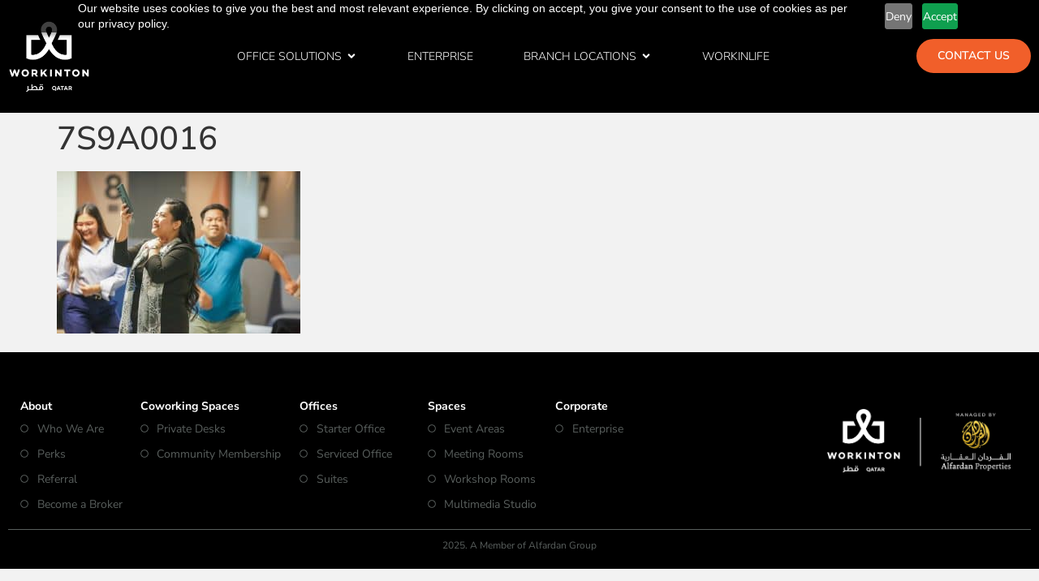

--- FILE ---
content_type: text/html; charset=UTF-8
request_url: https://www.workinton.com.qa/7s9a0016/
body_size: 16868
content:
<!doctype html>
<html dir="ltr" lang="en-US" prefix="og: https://ogp.me/ns#">
<head>
	<meta charset="UTF-8">
	<meta name="viewport" content="width=device-width, initial-scale=1">
	<link rel="profile" href="https://gmpg.org/xfn/11">
	<title>7S9A0016 - Workinton Qatar</title>

		<!-- All in One SEO 4.9.3 - aioseo.com -->
	<meta name="robots" content="max-image-preview:large" />
	<meta name="author" content="Workinton Qatar"/>
	<meta name="google-site-verification" content="G3_Ho1MUUuaOr-jJQ42u6EJWDeOcRFbRTlTEFBoYWpM" />
	<link rel="canonical" href="https://www.workinton.com.qa/7s9a0016/" />
	<meta name="generator" content="All in One SEO (AIOSEO) 4.9.3" />
		<meta property="og:locale" content="en_US" />
		<meta property="og:site_name" content="Workinton Qatar - Office Space for Rent, Coworking Space, Virtual Office and Meeting Rooms" />
		<meta property="og:type" content="article" />
		<meta property="og:title" content="7S9A0016 - Workinton Qatar" />
		<meta property="og:url" content="https://www.workinton.com.qa/7s9a0016/" />
		<meta property="og:image" content="https://www.workinton.com.qa/wp-content/uploads/2024/12/m7-Event-space.jpg" />
		<meta property="og:image:secure_url" content="https://www.workinton.com.qa/wp-content/uploads/2024/12/m7-Event-space.jpg" />
		<meta property="og:image:width" content="2160" />
		<meta property="og:image:height" content="900" />
		<meta property="article:published_time" content="2023-10-09T12:52:46+00:00" />
		<meta property="article:modified_time" content="2023-10-09T12:52:46+00:00" />
		<meta property="article:publisher" content="https://www.facebook.com/WorkintonQatar/" />
		<meta name="twitter:card" content="summary" />
		<meta name="twitter:title" content="7S9A0016 - Workinton Qatar" />
		<meta name="twitter:image" content="https://www.workinton.com.qa/wp-content/uploads/2024/12/m7-Event-space.jpg" />
		<script type="application/ld+json" class="aioseo-schema">
			{"@context":"https:\/\/schema.org","@graph":[{"@type":"BreadcrumbList","@id":"https:\/\/www.workinton.com.qa\/7s9a0016\/#breadcrumblist","itemListElement":[{"@type":"ListItem","@id":"https:\/\/www.workinton.com.qa#listItem","position":1,"name":"Home","item":"https:\/\/www.workinton.com.qa","nextItem":{"@type":"ListItem","@id":"https:\/\/www.workinton.com.qa\/7s9a0016\/#listItem","name":"7S9A0016"}},{"@type":"ListItem","@id":"https:\/\/www.workinton.com.qa\/7s9a0016\/#listItem","position":2,"name":"7S9A0016","previousItem":{"@type":"ListItem","@id":"https:\/\/www.workinton.com.qa#listItem","name":"Home"}}]},{"@type":"ItemPage","@id":"https:\/\/www.workinton.com.qa\/7s9a0016\/#itempage","url":"https:\/\/www.workinton.com.qa\/7s9a0016\/","name":"7S9A0016 - Workinton Qatar","inLanguage":"en-US","isPartOf":{"@id":"https:\/\/www.workinton.com.qa\/#website"},"breadcrumb":{"@id":"https:\/\/www.workinton.com.qa\/7s9a0016\/#breadcrumblist"},"author":{"@id":"https:\/\/www.workinton.com.qa\/author\/administrator\/#author"},"creator":{"@id":"https:\/\/www.workinton.com.qa\/author\/administrator\/#author"},"datePublished":"2023-10-09T15:52:46+03:00","dateModified":"2023-10-09T15:52:46+03:00"},{"@type":"Organization","@id":"https:\/\/www.workinton.com.qa\/#organization","name":"Workinton Qatar","description":"Office Space for Rent, Coworking Space, Virtual Office and Meeting Rooms","url":"https:\/\/www.workinton.com.qa\/","telephone":"+97444408212","logo":{"@type":"ImageObject","url":"https:\/\/www.workinton.com.qa\/wp-content\/uploads\/2023\/10\/Workinton-Qatar-Logo.svg","@id":"https:\/\/www.workinton.com.qa\/7s9a0016\/#organizationLogo","width":564,"height":494,"caption":"Workinton Qatar Logo"},"image":{"@id":"https:\/\/www.workinton.com.qa\/7s9a0016\/#organizationLogo"},"sameAs":["https:\/\/www.facebook.com\/WorkintonQatar\/","https:\/\/www.instagram.com\/workintonqatar\/","https:\/\/www.tiktok.com\/@workintonqatar","https:\/\/www.youtube.com\/@workintonqatar","https:\/\/www.linkedin.com\/company\/workintonqatar"]},{"@type":"Person","@id":"https:\/\/www.workinton.com.qa\/author\/administrator\/#author","url":"https:\/\/www.workinton.com.qa\/author\/administrator\/","name":"Workinton Qatar","image":{"@type":"ImageObject","@id":"https:\/\/www.workinton.com.qa\/7s9a0016\/#authorImage","url":"https:\/\/secure.gravatar.com\/avatar\/9bea44647870775d0bd0e99ee34d8ccbe0a1a2d60c2646b6e3cdaf888558c1f2?s=96&d=mm&r=g","width":96,"height":96,"caption":"Workinton Qatar"}},{"@type":"WebSite","@id":"https:\/\/www.workinton.com.qa\/#website","url":"https:\/\/www.workinton.com.qa\/","name":"Workinton Qatar","description":"Office Space for Rent, Coworking Space, Virtual Office and Meeting Rooms","inLanguage":"en-US","publisher":{"@id":"https:\/\/www.workinton.com.qa\/#organization"}}]}
		</script>
		<!-- All in One SEO -->

<!-- Google tag (gtag.js) consent mode dataLayer added by Site Kit -->
<script id="google_gtagjs-js-consent-mode-data-layer">
window.dataLayer = window.dataLayer || [];function gtag(){dataLayer.push(arguments);}
gtag('consent', 'default', {"ad_personalization":"denied","ad_storage":"denied","ad_user_data":"denied","analytics_storage":"denied","functionality_storage":"denied","security_storage":"denied","personalization_storage":"denied","region":["AT","BE","BG","CH","CY","CZ","DE","DK","EE","ES","FI","FR","GB","GR","HR","HU","IE","IS","IT","LI","LT","LU","LV","MT","NL","NO","PL","PT","RO","SE","SI","SK"],"wait_for_update":500});
window._googlesitekitConsentCategoryMap = {"statistics":["analytics_storage"],"marketing":["ad_storage","ad_user_data","ad_personalization"],"functional":["functionality_storage","security_storage"],"preferences":["personalization_storage"]};
window._googlesitekitConsents = {"ad_personalization":"denied","ad_storage":"denied","ad_user_data":"denied","analytics_storage":"denied","functionality_storage":"denied","security_storage":"denied","personalization_storage":"denied","region":["AT","BE","BG","CH","CY","CZ","DE","DK","EE","ES","FI","FR","GB","GR","HR","HU","IE","IS","IT","LI","LT","LU","LV","MT","NL","NO","PL","PT","RO","SE","SI","SK"],"wait_for_update":500};
</script>
<!-- End Google tag (gtag.js) consent mode dataLayer added by Site Kit -->
<link rel='dns-prefetch' href='//js.hs-scripts.com' />
<link rel='dns-prefetch' href='//www.googletagmanager.com' />
<link rel="alternate" type="application/rss+xml" title="Workinton Qatar &raquo; Feed" href="https://www.workinton.com.qa/feed/" />
<link rel="alternate" title="oEmbed (JSON)" type="application/json+oembed" href="https://www.workinton.com.qa/wp-json/oembed/1.0/embed?url=https%3A%2F%2Fwww.workinton.com.qa%2F7s9a0016%2F" />
<link rel="alternate" title="oEmbed (XML)" type="text/xml+oembed" href="https://www.workinton.com.qa/wp-json/oembed/1.0/embed?url=https%3A%2F%2Fwww.workinton.com.qa%2F7s9a0016%2F&#038;format=xml" />
<style id='wp-img-auto-sizes-contain-inline-css'>
img:is([sizes=auto i],[sizes^="auto," i]){contain-intrinsic-size:3000px 1500px}
/*# sourceURL=wp-img-auto-sizes-contain-inline-css */
</style>
<style id='global-styles-inline-css'>
:root{--wp--preset--aspect-ratio--square: 1;--wp--preset--aspect-ratio--4-3: 4/3;--wp--preset--aspect-ratio--3-4: 3/4;--wp--preset--aspect-ratio--3-2: 3/2;--wp--preset--aspect-ratio--2-3: 2/3;--wp--preset--aspect-ratio--16-9: 16/9;--wp--preset--aspect-ratio--9-16: 9/16;--wp--preset--color--black: #000000;--wp--preset--color--cyan-bluish-gray: #abb8c3;--wp--preset--color--white: #ffffff;--wp--preset--color--pale-pink: #f78da7;--wp--preset--color--vivid-red: #cf2e2e;--wp--preset--color--luminous-vivid-orange: #ff6900;--wp--preset--color--luminous-vivid-amber: #fcb900;--wp--preset--color--light-green-cyan: #7bdcb5;--wp--preset--color--vivid-green-cyan: #00d084;--wp--preset--color--pale-cyan-blue: #8ed1fc;--wp--preset--color--vivid-cyan-blue: #0693e3;--wp--preset--color--vivid-purple: #9b51e0;--wp--preset--gradient--vivid-cyan-blue-to-vivid-purple: linear-gradient(135deg,rgb(6,147,227) 0%,rgb(155,81,224) 100%);--wp--preset--gradient--light-green-cyan-to-vivid-green-cyan: linear-gradient(135deg,rgb(122,220,180) 0%,rgb(0,208,130) 100%);--wp--preset--gradient--luminous-vivid-amber-to-luminous-vivid-orange: linear-gradient(135deg,rgb(252,185,0) 0%,rgb(255,105,0) 100%);--wp--preset--gradient--luminous-vivid-orange-to-vivid-red: linear-gradient(135deg,rgb(255,105,0) 0%,rgb(207,46,46) 100%);--wp--preset--gradient--very-light-gray-to-cyan-bluish-gray: linear-gradient(135deg,rgb(238,238,238) 0%,rgb(169,184,195) 100%);--wp--preset--gradient--cool-to-warm-spectrum: linear-gradient(135deg,rgb(74,234,220) 0%,rgb(151,120,209) 20%,rgb(207,42,186) 40%,rgb(238,44,130) 60%,rgb(251,105,98) 80%,rgb(254,248,76) 100%);--wp--preset--gradient--blush-light-purple: linear-gradient(135deg,rgb(255,206,236) 0%,rgb(152,150,240) 100%);--wp--preset--gradient--blush-bordeaux: linear-gradient(135deg,rgb(254,205,165) 0%,rgb(254,45,45) 50%,rgb(107,0,62) 100%);--wp--preset--gradient--luminous-dusk: linear-gradient(135deg,rgb(255,203,112) 0%,rgb(199,81,192) 50%,rgb(65,88,208) 100%);--wp--preset--gradient--pale-ocean: linear-gradient(135deg,rgb(255,245,203) 0%,rgb(182,227,212) 50%,rgb(51,167,181) 100%);--wp--preset--gradient--electric-grass: linear-gradient(135deg,rgb(202,248,128) 0%,rgb(113,206,126) 100%);--wp--preset--gradient--midnight: linear-gradient(135deg,rgb(2,3,129) 0%,rgb(40,116,252) 100%);--wp--preset--font-size--small: 13px;--wp--preset--font-size--medium: 20px;--wp--preset--font-size--large: 36px;--wp--preset--font-size--x-large: 42px;--wp--preset--spacing--20: 0.44rem;--wp--preset--spacing--30: 0.67rem;--wp--preset--spacing--40: 1rem;--wp--preset--spacing--50: 1.5rem;--wp--preset--spacing--60: 2.25rem;--wp--preset--spacing--70: 3.38rem;--wp--preset--spacing--80: 5.06rem;--wp--preset--shadow--natural: 6px 6px 9px rgba(0, 0, 0, 0.2);--wp--preset--shadow--deep: 12px 12px 50px rgba(0, 0, 0, 0.4);--wp--preset--shadow--sharp: 6px 6px 0px rgba(0, 0, 0, 0.2);--wp--preset--shadow--outlined: 6px 6px 0px -3px rgb(255, 255, 255), 6px 6px rgb(0, 0, 0);--wp--preset--shadow--crisp: 6px 6px 0px rgb(0, 0, 0);}:root { --wp--style--global--content-size: 800px;--wp--style--global--wide-size: 1200px; }:where(body) { margin: 0; }.wp-site-blocks > .alignleft { float: left; margin-right: 2em; }.wp-site-blocks > .alignright { float: right; margin-left: 2em; }.wp-site-blocks > .aligncenter { justify-content: center; margin-left: auto; margin-right: auto; }:where(.wp-site-blocks) > * { margin-block-start: 24px; margin-block-end: 0; }:where(.wp-site-blocks) > :first-child { margin-block-start: 0; }:where(.wp-site-blocks) > :last-child { margin-block-end: 0; }:root { --wp--style--block-gap: 24px; }:root :where(.is-layout-flow) > :first-child{margin-block-start: 0;}:root :where(.is-layout-flow) > :last-child{margin-block-end: 0;}:root :where(.is-layout-flow) > *{margin-block-start: 24px;margin-block-end: 0;}:root :where(.is-layout-constrained) > :first-child{margin-block-start: 0;}:root :where(.is-layout-constrained) > :last-child{margin-block-end: 0;}:root :where(.is-layout-constrained) > *{margin-block-start: 24px;margin-block-end: 0;}:root :where(.is-layout-flex){gap: 24px;}:root :where(.is-layout-grid){gap: 24px;}.is-layout-flow > .alignleft{float: left;margin-inline-start: 0;margin-inline-end: 2em;}.is-layout-flow > .alignright{float: right;margin-inline-start: 2em;margin-inline-end: 0;}.is-layout-flow > .aligncenter{margin-left: auto !important;margin-right: auto !important;}.is-layout-constrained > .alignleft{float: left;margin-inline-start: 0;margin-inline-end: 2em;}.is-layout-constrained > .alignright{float: right;margin-inline-start: 2em;margin-inline-end: 0;}.is-layout-constrained > .aligncenter{margin-left: auto !important;margin-right: auto !important;}.is-layout-constrained > :where(:not(.alignleft):not(.alignright):not(.alignfull)){max-width: var(--wp--style--global--content-size);margin-left: auto !important;margin-right: auto !important;}.is-layout-constrained > .alignwide{max-width: var(--wp--style--global--wide-size);}body .is-layout-flex{display: flex;}.is-layout-flex{flex-wrap: wrap;align-items: center;}.is-layout-flex > :is(*, div){margin: 0;}body .is-layout-grid{display: grid;}.is-layout-grid > :is(*, div){margin: 0;}body{padding-top: 0px;padding-right: 0px;padding-bottom: 0px;padding-left: 0px;}a:where(:not(.wp-element-button)){text-decoration: underline;}:root :where(.wp-element-button, .wp-block-button__link){background-color: #32373c;border-width: 0;color: #fff;font-family: inherit;font-size: inherit;font-style: inherit;font-weight: inherit;letter-spacing: inherit;line-height: inherit;padding-top: calc(0.667em + 2px);padding-right: calc(1.333em + 2px);padding-bottom: calc(0.667em + 2px);padding-left: calc(1.333em + 2px);text-decoration: none;text-transform: inherit;}.has-black-color{color: var(--wp--preset--color--black) !important;}.has-cyan-bluish-gray-color{color: var(--wp--preset--color--cyan-bluish-gray) !important;}.has-white-color{color: var(--wp--preset--color--white) !important;}.has-pale-pink-color{color: var(--wp--preset--color--pale-pink) !important;}.has-vivid-red-color{color: var(--wp--preset--color--vivid-red) !important;}.has-luminous-vivid-orange-color{color: var(--wp--preset--color--luminous-vivid-orange) !important;}.has-luminous-vivid-amber-color{color: var(--wp--preset--color--luminous-vivid-amber) !important;}.has-light-green-cyan-color{color: var(--wp--preset--color--light-green-cyan) !important;}.has-vivid-green-cyan-color{color: var(--wp--preset--color--vivid-green-cyan) !important;}.has-pale-cyan-blue-color{color: var(--wp--preset--color--pale-cyan-blue) !important;}.has-vivid-cyan-blue-color{color: var(--wp--preset--color--vivid-cyan-blue) !important;}.has-vivid-purple-color{color: var(--wp--preset--color--vivid-purple) !important;}.has-black-background-color{background-color: var(--wp--preset--color--black) !important;}.has-cyan-bluish-gray-background-color{background-color: var(--wp--preset--color--cyan-bluish-gray) !important;}.has-white-background-color{background-color: var(--wp--preset--color--white) !important;}.has-pale-pink-background-color{background-color: var(--wp--preset--color--pale-pink) !important;}.has-vivid-red-background-color{background-color: var(--wp--preset--color--vivid-red) !important;}.has-luminous-vivid-orange-background-color{background-color: var(--wp--preset--color--luminous-vivid-orange) !important;}.has-luminous-vivid-amber-background-color{background-color: var(--wp--preset--color--luminous-vivid-amber) !important;}.has-light-green-cyan-background-color{background-color: var(--wp--preset--color--light-green-cyan) !important;}.has-vivid-green-cyan-background-color{background-color: var(--wp--preset--color--vivid-green-cyan) !important;}.has-pale-cyan-blue-background-color{background-color: var(--wp--preset--color--pale-cyan-blue) !important;}.has-vivid-cyan-blue-background-color{background-color: var(--wp--preset--color--vivid-cyan-blue) !important;}.has-vivid-purple-background-color{background-color: var(--wp--preset--color--vivid-purple) !important;}.has-black-border-color{border-color: var(--wp--preset--color--black) !important;}.has-cyan-bluish-gray-border-color{border-color: var(--wp--preset--color--cyan-bluish-gray) !important;}.has-white-border-color{border-color: var(--wp--preset--color--white) !important;}.has-pale-pink-border-color{border-color: var(--wp--preset--color--pale-pink) !important;}.has-vivid-red-border-color{border-color: var(--wp--preset--color--vivid-red) !important;}.has-luminous-vivid-orange-border-color{border-color: var(--wp--preset--color--luminous-vivid-orange) !important;}.has-luminous-vivid-amber-border-color{border-color: var(--wp--preset--color--luminous-vivid-amber) !important;}.has-light-green-cyan-border-color{border-color: var(--wp--preset--color--light-green-cyan) !important;}.has-vivid-green-cyan-border-color{border-color: var(--wp--preset--color--vivid-green-cyan) !important;}.has-pale-cyan-blue-border-color{border-color: var(--wp--preset--color--pale-cyan-blue) !important;}.has-vivid-cyan-blue-border-color{border-color: var(--wp--preset--color--vivid-cyan-blue) !important;}.has-vivid-purple-border-color{border-color: var(--wp--preset--color--vivid-purple) !important;}.has-vivid-cyan-blue-to-vivid-purple-gradient-background{background: var(--wp--preset--gradient--vivid-cyan-blue-to-vivid-purple) !important;}.has-light-green-cyan-to-vivid-green-cyan-gradient-background{background: var(--wp--preset--gradient--light-green-cyan-to-vivid-green-cyan) !important;}.has-luminous-vivid-amber-to-luminous-vivid-orange-gradient-background{background: var(--wp--preset--gradient--luminous-vivid-amber-to-luminous-vivid-orange) !important;}.has-luminous-vivid-orange-to-vivid-red-gradient-background{background: var(--wp--preset--gradient--luminous-vivid-orange-to-vivid-red) !important;}.has-very-light-gray-to-cyan-bluish-gray-gradient-background{background: var(--wp--preset--gradient--very-light-gray-to-cyan-bluish-gray) !important;}.has-cool-to-warm-spectrum-gradient-background{background: var(--wp--preset--gradient--cool-to-warm-spectrum) !important;}.has-blush-light-purple-gradient-background{background: var(--wp--preset--gradient--blush-light-purple) !important;}.has-blush-bordeaux-gradient-background{background: var(--wp--preset--gradient--blush-bordeaux) !important;}.has-luminous-dusk-gradient-background{background: var(--wp--preset--gradient--luminous-dusk) !important;}.has-pale-ocean-gradient-background{background: var(--wp--preset--gradient--pale-ocean) !important;}.has-electric-grass-gradient-background{background: var(--wp--preset--gradient--electric-grass) !important;}.has-midnight-gradient-background{background: var(--wp--preset--gradient--midnight) !important;}.has-small-font-size{font-size: var(--wp--preset--font-size--small) !important;}.has-medium-font-size{font-size: var(--wp--preset--font-size--medium) !important;}.has-large-font-size{font-size: var(--wp--preset--font-size--large) !important;}.has-x-large-font-size{font-size: var(--wp--preset--font-size--x-large) !important;}
:root :where(.wp-block-pullquote){font-size: 1.5em;line-height: 1.6;}
/*# sourceURL=global-styles-inline-css */
</style>
<link rel='stylesheet' id='wpo_min-header-0-css' href='https://www.workinton.com.qa/wp-content/cache/wpo-minify/1767873258/assets/wpo-minify-header-5241ba94.min.css' media='all' />
<script src="https://www.workinton.com.qa/wp-content/cache/wpo-minify/1767873258/assets/wpo-minify-header-7b4e0e48.min.js" id="wpo_min-header-0-js"></script>

<!-- Google tag (gtag.js) snippet added by Site Kit -->
<!-- Google Analytics snippet added by Site Kit -->
<!-- Google Ads snippet added by Site Kit -->
<script src="https://www.googletagmanager.com/gtag/js?id=GT-NGBXCQZ" id="google_gtagjs-js" async></script>
<script id="google_gtagjs-js-after">
window.dataLayer = window.dataLayer || [];function gtag(){dataLayer.push(arguments);}
gtag("set","linker",{"domains":["www.workinton.com.qa"]});
gtag("js", new Date());
gtag("set", "developer_id.dZTNiMT", true);
gtag("config", "GT-NGBXCQZ");
gtag("config", "AW-11440895382");
//# sourceURL=google_gtagjs-js-after
</script>
<link rel="https://api.w.org/" href="https://www.workinton.com.qa/wp-json/" /><link rel="alternate" title="JSON" type="application/json" href="https://www.workinton.com.qa/wp-json/wp/v2/media/9774" /><link rel="EditURI" type="application/rsd+xml" title="RSD" href="https://www.workinton.com.qa/xmlrpc.php?rsd" />
<meta name="generator" content="WordPress 6.9" />
<link rel='shortlink' href='https://www.workinton.com.qa/?p=9774' />
<meta name="generator" content="Site Kit by Google 1.170.0" />			<!-- DO NOT COPY THIS SNIPPET! Start of Page Analytics Tracking for HubSpot WordPress plugin v11.3.37-->
			<script class="hsq-set-content-id" data-content-id="blog-post">
				var _hsq = _hsq || [];
				_hsq.push(["setContentType", "blog-post"]);
			</script>
			<!-- DO NOT COPY THIS SNIPPET! End of Page Analytics Tracking for HubSpot WordPress plugin -->
			<meta name="generator" content="Elementor 3.34.1; features: e_font_icon_svg, additional_custom_breakpoints; settings: css_print_method-external, google_font-enabled, font_display-auto">
<!-- Google Tag Manager -->
<script>(function(w,d,s,l,i){w[l]=w[l]||[];w[l].push({'gtm.start':
new Date().getTime(),event:'gtm.js'});var f=d.getElementsByTagName(s)[0],
j=d.createElement(s),dl=l!='dataLayer'?'&l='+l:'';j.async=true;j.src=
'https://www.googletagmanager.com/gtm.js?id='+i+dl;f.parentNode.insertBefore(j,f);
})(window,document,'script','dataLayer','GTM-WT4G6TTR');</script>
<!-- End Google Tag Manager -->
<meta name="facebook-domain-verification" content="t3frp7k386shhlfxjd7ctcway675ur" />
<script src="https://cdn.pagesense.io/js/workintonhub/6d2a5aa22ca846dcb33f0a583043bf27.js"></script>

<!-- Meta Pixel Code -->
<script type='text/javascript'>
!function(f,b,e,v,n,t,s){if(f.fbq)return;n=f.fbq=function(){n.callMethod?
n.callMethod.apply(n,arguments):n.queue.push(arguments)};if(!f._fbq)f._fbq=n;
n.push=n;n.loaded=!0;n.version='2.0';n.queue=[];t=b.createElement(e);t.async=!0;
t.src=v;s=b.getElementsByTagName(e)[0];s.parentNode.insertBefore(t,s)}(window,
document,'script','https://connect.facebook.net/en_US/fbevents.js');
</script>
<!-- End Meta Pixel Code -->
<script type='text/javascript'>var url = window.location.origin + '?ob=open-bridge';
            fbq('set', 'openbridge', '362266541152009', url);
fbq('init', '362266541152009', {}, {
    "agent": "wordpress-6.9-4.1.5"
})</script><script type='text/javascript'>
    fbq('track', 'PageView', []);
  </script>			<style>
				.e-con.e-parent:nth-of-type(n+4):not(.e-lazyloaded):not(.e-no-lazyload),
				.e-con.e-parent:nth-of-type(n+4):not(.e-lazyloaded):not(.e-no-lazyload) * {
					background-image: none !important;
				}
				@media screen and (max-height: 1024px) {
					.e-con.e-parent:nth-of-type(n+3):not(.e-lazyloaded):not(.e-no-lazyload),
					.e-con.e-parent:nth-of-type(n+3):not(.e-lazyloaded):not(.e-no-lazyload) * {
						background-image: none !important;
					}
				}
				@media screen and (max-height: 640px) {
					.e-con.e-parent:nth-of-type(n+2):not(.e-lazyloaded):not(.e-no-lazyload),
					.e-con.e-parent:nth-of-type(n+2):not(.e-lazyloaded):not(.e-no-lazyload) * {
						background-image: none !important;
					}
				}
			</style>
			<link rel="icon" href="https://www.workinton.com.qa/wp-content/uploads/2020/04/Workinton-W-150x150.png" sizes="32x32" />
<link rel="icon" href="https://www.workinton.com.qa/wp-content/uploads/2020/04/Workinton-W-300x300.png" sizes="192x192" />
<link rel="apple-touch-icon" href="https://www.workinton.com.qa/wp-content/uploads/2020/04/Workinton-W-300x300.png" />
<meta name="msapplication-TileImage" content="https://www.workinton.com.qa/wp-content/uploads/2020/04/Workinton-W-300x300.png" />
</head>
<body class="attachment wp-singular attachment-template-default single single-attachment postid-9774 attachmentid-9774 attachment-jpeg wp-custom-logo wp-embed-responsive wp-theme-hello-elementor hello-elementor-default elementor-default elementor-kit-1651">

<!-- Google Tag Manager (noscript) -->
<noscript><iframe src="https://www.googletagmanager.com/ns.html?id=GTM-WT4G6TTR"
height="0" width="0" style="display:none;visibility:hidden"></iframe></noscript>
<!-- End Google Tag Manager (noscript) -->

<!-- Meta Pixel Code -->
<noscript>
<img height="1" width="1" style="display:none" alt="fbpx"
src="https://www.facebook.com/tr?id=362266541152009&ev=PageView&noscript=1" />
</noscript>
<!-- End Meta Pixel Code -->

<a class="skip-link screen-reader-text" href="#content">Skip to content</a>

		<header data-elementor-type="header" data-elementor-id="16090" class="elementor elementor-16090 elementor-location-header" data-elementor-post-type="elementor_library">
			<div class="elementor-element elementor-element-ca6c1b2 elementor-hidden-mobile e-flex e-con-boxed e-con e-parent" data-id="ca6c1b2" data-element_type="container" data-settings="{&quot;background_background&quot;:&quot;classic&quot;}">
					<div class="e-con-inner">
				<div class="elementor-element elementor-element-25f8e3e elementor-widget__width-initial elementor-widget elementor-widget-image" data-id="25f8e3e" data-element_type="widget" data-widget_type="image.default">
				<div class="elementor-widget-container">
																<a href="https://www.workinton.com.qa">
							<img fetchpriority="high" width="2424" height="2130" src="https://www.workinton.com.qa/wp-content/uploads/2024/08/WQA-White.png" class="attachment-full size-full wp-image-16095" alt="Workinton Qatar logo in White" srcset="https://www.workinton.com.qa/wp-content/uploads/2024/08/WQA-White.png 2424w, https://www.workinton.com.qa/wp-content/uploads/2024/08/WQA-White-300x264.png 300w, https://www.workinton.com.qa/wp-content/uploads/2024/08/WQA-White-1024x900.png 1024w, https://www.workinton.com.qa/wp-content/uploads/2024/08/WQA-White-768x675.png 768w, https://www.workinton.com.qa/wp-content/uploads/2024/08/WQA-White-1536x1350.png 1536w, https://www.workinton.com.qa/wp-content/uploads/2024/08/WQA-White-2048x1800.png 2048w" sizes="(max-width: 2424px) 100vw, 2424px" />								</a>
															</div>
				</div>
				<div class="elementor-element elementor-element-b141923 e-n-menu-mobile e-full_width e-n-menu-layout-horizontal elementor-widget elementor-widget-n-menu" data-id="b141923" data-element_type="widget" data-settings="{&quot;menu_items&quot;:[{&quot;item_title&quot;:&quot;Office Solutions&quot;,&quot;_id&quot;:&quot;840b3aa&quot;,&quot;item_link&quot;:{&quot;url&quot;:&quot;#&quot;,&quot;is_external&quot;:&quot;&quot;,&quot;nofollow&quot;:&quot;&quot;,&quot;custom_attributes&quot;:&quot;&quot;},&quot;item_dropdown_content&quot;:&quot;yes&quot;,&quot;item_icon&quot;:{&quot;value&quot;:&quot;&quot;,&quot;library&quot;:&quot;&quot;},&quot;item_icon_active&quot;:null,&quot;element_id&quot;:&quot;&quot;},{&quot;item_title&quot;:&quot;Enterprise&quot;,&quot;_id&quot;:&quot;cf0e5fb&quot;,&quot;item_link&quot;:{&quot;url&quot;:&quot;https:\/\/www.workinton.com.qa\/enterprise&quot;,&quot;is_external&quot;:&quot;&quot;,&quot;nofollow&quot;:&quot;&quot;,&quot;custom_attributes&quot;:&quot;&quot;},&quot;item_dropdown_content&quot;:&quot;no&quot;,&quot;item_icon&quot;:{&quot;value&quot;:&quot;&quot;,&quot;library&quot;:&quot;&quot;},&quot;item_icon_active&quot;:null,&quot;element_id&quot;:&quot;&quot;},{&quot;item_title&quot;:&quot;Branch Locations&quot;,&quot;_id&quot;:&quot;0e495e8&quot;,&quot;item_link&quot;:{&quot;url&quot;:&quot;#&quot;,&quot;is_external&quot;:&quot;&quot;,&quot;nofollow&quot;:&quot;&quot;,&quot;custom_attributes&quot;:&quot;&quot;},&quot;item_dropdown_content&quot;:&quot;yes&quot;,&quot;item_icon&quot;:{&quot;value&quot;:&quot;&quot;,&quot;library&quot;:&quot;&quot;},&quot;item_icon_active&quot;:null,&quot;element_id&quot;:&quot;&quot;},{&quot;_id&quot;:&quot;678f105&quot;,&quot;item_title&quot;:&quot;Workinlife&quot;,&quot;item_link&quot;:{&quot;url&quot;:&quot;https:\/\/www.workinton.com.qa\/workinlife&quot;,&quot;is_external&quot;:&quot;&quot;,&quot;nofollow&quot;:&quot;&quot;,&quot;custom_attributes&quot;:&quot;&quot;},&quot;item_dropdown_content&quot;:&quot;no&quot;,&quot;item_icon&quot;:{&quot;value&quot;:&quot;&quot;,&quot;library&quot;:&quot;&quot;},&quot;item_icon_active&quot;:null,&quot;element_id&quot;:&quot;&quot;}],&quot;item_position_horizontal&quot;:&quot;center&quot;,&quot;menu_item_title_distance_from_content_tablet&quot;:{&quot;unit&quot;:&quot;px&quot;,&quot;size&quot;:30,&quot;sizes&quot;:[]},&quot;breakpoint_selector&quot;:&quot;mobile&quot;,&quot;menu_item_title_distance_from_content&quot;:{&quot;unit&quot;:&quot;px&quot;,&quot;size&quot;:45,&quot;sizes&quot;:[]},&quot;content_width&quot;:&quot;full_width&quot;,&quot;item_layout&quot;:&quot;horizontal&quot;,&quot;open_on&quot;:&quot;hover&quot;,&quot;horizontal_scroll&quot;:&quot;disable&quot;,&quot;menu_item_title_distance_from_content_mobile&quot;:{&quot;unit&quot;:&quot;px&quot;,&quot;size&quot;:&quot;&quot;,&quot;sizes&quot;:[]}}" data-widget_type="mega-menu.default">
				<div class="elementor-widget-container">
							<nav class="e-n-menu" data-widget-number="185" aria-label="Top Menu Navigation">
					<button class="e-n-menu-toggle" id="menu-toggle-185" aria-haspopup="true" aria-expanded="false" aria-controls="menubar-185" aria-label="Menu Toggle">
			<span class="e-n-menu-toggle-icon e-open">
				<svg class="e-font-icon-svg e-eicon-menu-bar" viewBox="0 0 1000 1000" xmlns="http://www.w3.org/2000/svg"><path d="M104 333H896C929 333 958 304 958 271S929 208 896 208H104C71 208 42 237 42 271S71 333 104 333ZM104 583H896C929 583 958 554 958 521S929 458 896 458H104C71 458 42 487 42 521S71 583 104 583ZM104 833H896C929 833 958 804 958 771S929 708 896 708H104C71 708 42 737 42 771S71 833 104 833Z"></path></svg>			</span>
			<span class="e-n-menu-toggle-icon e-close">
				<svg class="e-font-icon-svg e-eicon-close" viewBox="0 0 1000 1000" xmlns="http://www.w3.org/2000/svg"><path d="M742 167L500 408 258 167C246 154 233 150 217 150 196 150 179 158 167 167 154 179 150 196 150 212 150 229 154 242 171 254L408 500 167 742C138 771 138 800 167 829 196 858 225 858 254 829L496 587 738 829C750 842 767 846 783 846 800 846 817 842 829 829 842 817 846 804 846 783 846 767 842 750 829 737L588 500 833 258C863 229 863 200 833 171 804 137 775 137 742 167Z"></path></svg>			</span>
		</button>
					<div class="e-n-menu-wrapper" id="menubar-185" aria-labelledby="menu-toggle-185">
				<ul class="e-n-menu-heading">
								<li class="e-n-menu-item">
				<div id="e-n-menu-title-1851" class="e-n-menu-title e-anchor">
					<a class="e-n-menu-title-container e-focus e-link" href="#" aria-current="page">												<span class="e-n-menu-title-text">
							Office Solutions						</span>
					</a>											<button id="e-n-menu-dropdown-icon-1851" class="e-n-menu-dropdown-icon e-focus" data-tab-index="1" aria-haspopup="true" aria-expanded="false" aria-controls="e-n-menu-content-1851" >
							<span class="e-n-menu-dropdown-icon-opened">
								<svg aria-hidden="true" class="e-font-icon-svg e-fas-angle-up" viewBox="0 0 320 512" xmlns="http://www.w3.org/2000/svg"><path d="M177 159.7l136 136c9.4 9.4 9.4 24.6 0 33.9l-22.6 22.6c-9.4 9.4-24.6 9.4-33.9 0L160 255.9l-96.4 96.4c-9.4 9.4-24.6 9.4-33.9 0L7 329.7c-9.4-9.4-9.4-24.6 0-33.9l136-136c9.4-9.5 24.6-9.5 34-.1z"></path></svg>								<span class="elementor-screen-only">Close Office Solutions</span>
							</span>
							<span class="e-n-menu-dropdown-icon-closed">
								<svg aria-hidden="true" class="e-font-icon-svg e-fas-angle-down" viewBox="0 0 320 512" xmlns="http://www.w3.org/2000/svg"><path d="M143 352.3L7 216.3c-9.4-9.4-9.4-24.6 0-33.9l22.6-22.6c9.4-9.4 24.6-9.4 33.9 0l96.4 96.4 96.4-96.4c9.4-9.4 24.6-9.4 33.9 0l22.6 22.6c9.4 9.4 9.4 24.6 0 33.9l-136 136c-9.2 9.4-24.4 9.4-33.8 0z"></path></svg>								<span class="elementor-screen-only">Open Office Solutions</span>
							</span>
						</button>
									</div>
									<div class="e-n-menu-content">
						<div id="e-n-menu-content-1851" data-tab-index="1" aria-labelledby="e-n-menu-dropdown-icon-1851" class="elementor-element elementor-element-28daf79 e-flex e-con-boxed e-con e-child" data-id="28daf79" data-element_type="container" data-settings="{&quot;background_background&quot;:&quot;classic&quot;}">
					<div class="e-con-inner">
		<div class="elementor-element elementor-element-961344c e-con-full e-flex e-con e-child" data-id="961344c" data-element_type="container" data-settings="{&quot;background_background&quot;:&quot;classic&quot;}">
		<div class="elementor-element elementor-element-f497d09 e-con-full e-flex e-con e-child" data-id="f497d09" data-element_type="container">
				<div class="elementor-element elementor-element-e747331 elementor-widget elementor-widget-heading" data-id="e747331" data-element_type="widget" data-widget_type="heading.default">
				<div class="elementor-widget-container">
					<h2 class="elementor-heading-title elementor-size-default">Coworking</h2>				</div>
				</div>
		<a class="elementor-element elementor-element-348088f e-con-full e-flex e-con e-child" data-id="348088f" data-element_type="container" href="https://www.workinton.com.qa/private-desk">
				<div class="elementor-element elementor-element-21bbf29 elementor-widget__width-initial elementor-widget elementor-widget-image" data-id="21bbf29" data-element_type="widget" data-widget_type="image.default">
				<div class="elementor-widget-container">
															<img width="433" height="458" src="https://www.workinton.com.qa/wp-content/uploads/2025/02/01-Icon-Private-Desk.png" class="attachment-full size-full wp-image-24321" alt="" srcset="https://www.workinton.com.qa/wp-content/uploads/2025/02/01-Icon-Private-Desk.png 433w, https://www.workinton.com.qa/wp-content/uploads/2025/02/01-Icon-Private-Desk-284x300.png 284w" sizes="(max-width: 433px) 100vw, 433px" />															</div>
				</div>
		<div class="elementor-element elementor-element-5185108 e-con-full e-flex e-con e-child" data-id="5185108" data-element_type="container">
				<div class="elementor-element elementor-element-ba76705 elementor-widget elementor-widget-heading" data-id="ba76705" data-element_type="widget" data-widget_type="heading.default">
				<div class="elementor-widget-container">
					<h2 class="elementor-heading-title elementor-size-default">Private Desks</h2>				</div>
				</div>
				</div>
				</a>
		<a class="elementor-element elementor-element-5439bcb e-con-full e-flex e-con e-child" data-id="5439bcb" data-element_type="container" href="https://www.workinton.com.qa/community/">
				<div class="elementor-element elementor-element-d29ddc0 elementor-widget__width-initial elementor-widget elementor-widget-image" data-id="d29ddc0" data-element_type="widget" data-widget_type="image.default">
				<div class="elementor-widget-container">
															<img loading="lazy" width="433" height="409" src="https://www.workinton.com.qa/wp-content/uploads/2025/02/02-Icon-Community.png" class="attachment-full size-full wp-image-24322" alt="" srcset="https://www.workinton.com.qa/wp-content/uploads/2025/02/02-Icon-Community.png 433w, https://www.workinton.com.qa/wp-content/uploads/2025/02/02-Icon-Community-300x283.png 300w" sizes="(max-width: 433px) 100vw, 433px" />															</div>
				</div>
		<div class="elementor-element elementor-element-2840d75 e-con-full e-flex e-con e-child" data-id="2840d75" data-element_type="container">
				<div class="elementor-element elementor-element-04d5ddf elementor-widget elementor-widget-heading" data-id="04d5ddf" data-element_type="widget" data-widget_type="heading.default">
				<div class="elementor-widget-container">
					<h2 class="elementor-heading-title elementor-size-default">Community Membership</h2>				</div>
				</div>
				</div>
				</a>
				</div>
		<div class="elementor-element elementor-element-c96bca9 e-con-full e-flex e-con e-child" data-id="c96bca9" data-element_type="container" data-settings="{&quot;background_background&quot;:&quot;classic&quot;}">
				</div>
		<div class="elementor-element elementor-element-c2a6162 e-con-full e-flex e-con e-child" data-id="c2a6162" data-element_type="container">
				<div class="elementor-element elementor-element-e8625ce elementor-widget elementor-widget-heading" data-id="e8625ce" data-element_type="widget" data-widget_type="heading.default">
				<div class="elementor-widget-container">
					<h2 class="elementor-heading-title elementor-size-default">Offices</h2>				</div>
				</div>
		<a class="elementor-element elementor-element-852ffc8 e-con-full e-flex e-con e-child" data-id="852ffc8" data-element_type="container" href="https://www.workinton.com.qa/starter-office">
				<div class="elementor-element elementor-element-cbabcaf elementor-widget__width-initial elementor-widget elementor-widget-image" data-id="cbabcaf" data-element_type="widget" data-widget_type="image.default">
				<div class="elementor-widget-container">
															<img loading="lazy" width="500" height="490" src="https://www.workinton.com.qa/wp-content/uploads/2025/02/Layer-4.png" class="attachment-full size-full wp-image-24328" alt="" srcset="https://www.workinton.com.qa/wp-content/uploads/2025/02/Layer-4.png 500w, https://www.workinton.com.qa/wp-content/uploads/2025/02/Layer-4-300x294.png 300w" sizes="(max-width: 500px) 100vw, 500px" />															</div>
				</div>
		<div class="elementor-element elementor-element-6e71604 e-con-full e-flex e-con e-child" data-id="6e71604" data-element_type="container">
				<div class="elementor-element elementor-element-b8d12e3 elementor-widget elementor-widget-heading" data-id="b8d12e3" data-element_type="widget" data-widget_type="heading.default">
				<div class="elementor-widget-container">
					<h2 class="elementor-heading-title elementor-size-default">Starter Office</h2>				</div>
				</div>
				</div>
				</a>
		<a class="elementor-element elementor-element-2c6a734 e-con-full e-flex e-con e-child" data-id="2c6a734" data-element_type="container" href="https://www.workinton.com.qa/serviced-office">
				<div class="elementor-element elementor-element-cf3a3c6 elementor-widget__width-initial elementor-widget elementor-widget-image" data-id="cf3a3c6" data-element_type="widget" data-widget_type="image.default">
				<div class="elementor-widget-container">
															<img loading="lazy" width="443" height="433" src="https://www.workinton.com.qa/wp-content/uploads/2025/02/Layer-5.png" class="attachment-full size-full wp-image-24329" alt="" srcset="https://www.workinton.com.qa/wp-content/uploads/2025/02/Layer-5.png 443w, https://www.workinton.com.qa/wp-content/uploads/2025/02/Layer-5-300x293.png 300w" sizes="(max-width: 443px) 100vw, 443px" />															</div>
				</div>
		<div class="elementor-element elementor-element-55cf116 e-con-full e-flex e-con e-child" data-id="55cf116" data-element_type="container">
				<div class="elementor-element elementor-element-ebb7e0e elementor-widget elementor-widget-heading" data-id="ebb7e0e" data-element_type="widget" data-widget_type="heading.default">
				<div class="elementor-widget-container">
					<h2 class="elementor-heading-title elementor-size-default">Serviced Office</h2>				</div>
				</div>
				</div>
				</a>
		<a class="elementor-element elementor-element-070ab87 e-con-full e-flex e-con e-child" data-id="070ab87" data-element_type="container" href="https://www.workinton.com.qa/suites">
				<div class="elementor-element elementor-element-b173ba7 elementor-widget__width-initial elementor-widget elementor-widget-image" data-id="b173ba7" data-element_type="widget" data-widget_type="image.default">
				<div class="elementor-widget-container">
															<img loading="lazy" width="499" height="499" src="https://www.workinton.com.qa/wp-content/uploads/2025/02/Layer-6.png" class="attachment-full size-full wp-image-24330" alt="" srcset="https://www.workinton.com.qa/wp-content/uploads/2025/02/Layer-6.png 499w, https://www.workinton.com.qa/wp-content/uploads/2025/02/Layer-6-300x300.png 300w, https://www.workinton.com.qa/wp-content/uploads/2025/02/Layer-6-150x150.png 150w" sizes="(max-width: 499px) 100vw, 499px" />															</div>
				</div>
		<div class="elementor-element elementor-element-431115e e-con-full e-flex e-con e-child" data-id="431115e" data-element_type="container">
				<div class="elementor-element elementor-element-fbd9281 elementor-widget elementor-widget-heading" data-id="fbd9281" data-element_type="widget" data-widget_type="heading.default">
				<div class="elementor-widget-container">
					<h2 class="elementor-heading-title elementor-size-default">Suites</h2>				</div>
				</div>
				</div>
				</a>
				</div>
		<div class="elementor-element elementor-element-29ab3b6 e-con-full e-flex e-con e-child" data-id="29ab3b6" data-element_type="container" data-settings="{&quot;background_background&quot;:&quot;classic&quot;}">
				</div>
		<div class="elementor-element elementor-element-ec74fa6 e-con-full e-flex e-con e-child" data-id="ec74fa6" data-element_type="container">
				<div class="elementor-element elementor-element-b3ab378 elementor-widget elementor-widget-heading" data-id="b3ab378" data-element_type="widget" data-widget_type="heading.default">
				<div class="elementor-widget-container">
					<h2 class="elementor-heading-title elementor-size-default">Spaces</h2>				</div>
				</div>
		<a class="elementor-element elementor-element-8ccff4f e-con-full e-flex e-con e-child" data-id="8ccff4f" data-element_type="container" href="https://www.workinton.com.qa/event-areas">
				<div class="elementor-element elementor-element-c09a1bd elementor-widget__width-initial elementor-widget elementor-widget-image" data-id="c09a1bd" data-element_type="widget" data-widget_type="image.default">
				<div class="elementor-widget-container">
															<img loading="lazy" width="459" height="459" src="https://www.workinton.com.qa/wp-content/uploads/2025/02/Layer-7.png" class="attachment-full size-full wp-image-24333" alt="" srcset="https://www.workinton.com.qa/wp-content/uploads/2025/02/Layer-7.png 459w, https://www.workinton.com.qa/wp-content/uploads/2025/02/Layer-7-300x300.png 300w, https://www.workinton.com.qa/wp-content/uploads/2025/02/Layer-7-150x150.png 150w" sizes="(max-width: 459px) 100vw, 459px" />															</div>
				</div>
		<div class="elementor-element elementor-element-1c8508a e-con-full e-flex e-con e-child" data-id="1c8508a" data-element_type="container">
				<div class="elementor-element elementor-element-452ab33 elementor-widget elementor-widget-heading" data-id="452ab33" data-element_type="widget" data-widget_type="heading.default">
				<div class="elementor-widget-container">
					<h2 class="elementor-heading-title elementor-size-default">Event Area</h2>				</div>
				</div>
				</div>
				</a>
		<a class="elementor-element elementor-element-8c03b8a e-con-full e-flex e-con e-child" data-id="8c03b8a" data-element_type="container" href="https://www.workinton.com.qa/meeting-rooms">
				<div class="elementor-element elementor-element-276a2b7 elementor-widget__width-initial elementor-widget elementor-widget-image" data-id="276a2b7" data-element_type="widget" data-widget_type="image.default">
				<div class="elementor-widget-container">
															<img loading="lazy" width="417" height="433" src="https://www.workinton.com.qa/wp-content/uploads/2025/02/Layer-8.png" class="attachment-full size-full wp-image-24334" alt="" srcset="https://www.workinton.com.qa/wp-content/uploads/2025/02/Layer-8.png 417w, https://www.workinton.com.qa/wp-content/uploads/2025/02/Layer-8-289x300.png 289w" sizes="(max-width: 417px) 100vw, 417px" />															</div>
				</div>
		<div class="elementor-element elementor-element-883c7c4 e-con-full e-flex e-con e-child" data-id="883c7c4" data-element_type="container">
				<div class="elementor-element elementor-element-cd8634c elementor-widget elementor-widget-heading" data-id="cd8634c" data-element_type="widget" data-widget_type="heading.default">
				<div class="elementor-widget-container">
					<h2 class="elementor-heading-title elementor-size-default">Meeting &amp; Workshop Rooms</h2>				</div>
				</div>
				</div>
				</a>
		<a class="elementor-element elementor-element-40ef4c1 e-con-full e-flex e-con e-child" data-id="40ef4c1" data-element_type="container" href="https://www.workinton.com.qa/meeting-rooms">
				<div class="elementor-element elementor-element-41c2d4c elementor-widget__width-initial elementor-widget elementor-widget-image" data-id="41c2d4c" data-element_type="widget" data-widget_type="image.default">
				<div class="elementor-widget-container">
															<img loading="lazy" width="423" height="420" src="https://www.workinton.com.qa/wp-content/uploads/2025/02/Layer-9.png" class="attachment-full size-full wp-image-24335" alt="" srcset="https://www.workinton.com.qa/wp-content/uploads/2025/02/Layer-9.png 423w, https://www.workinton.com.qa/wp-content/uploads/2025/02/Layer-9-300x298.png 300w, https://www.workinton.com.qa/wp-content/uploads/2025/02/Layer-9-150x150.png 150w" sizes="(max-width: 423px) 100vw, 423px" />															</div>
				</div>
		<div class="elementor-element elementor-element-a7fcdb4 e-con-full e-flex e-con e-child" data-id="a7fcdb4" data-element_type="container">
				<div class="elementor-element elementor-element-e27e980 elementor-widget elementor-widget-heading" data-id="e27e980" data-element_type="widget" data-widget_type="heading.default">
				<div class="elementor-widget-container">
					<h2 class="elementor-heading-title elementor-size-default">Multimedia Studio</h2>				</div>
				</div>
				</div>
				</a>
				</div>
				</div>
					</div>
				</div>
							</div>
							</li>
					<li class="e-n-menu-item">
				<div id="e-n-menu-title-1852" class="e-n-menu-title">
					<a class="e-n-menu-title-container e-focus e-link" href="https://www.workinton.com.qa/enterprise">												<span class="e-n-menu-title-text">
							Enterprise						</span>
					</a>									</div>
							</li>
					<li class="e-n-menu-item">
				<div id="e-n-menu-title-1853" class="e-n-menu-title e-anchor">
					<a class="e-n-menu-title-container e-focus e-link" href="#" aria-current="page">												<span class="e-n-menu-title-text">
							Branch Locations						</span>
					</a>											<button id="e-n-menu-dropdown-icon-1853" class="e-n-menu-dropdown-icon e-focus" data-tab-index="3" aria-haspopup="true" aria-expanded="false" aria-controls="e-n-menu-content-1853" >
							<span class="e-n-menu-dropdown-icon-opened">
								<svg aria-hidden="true" class="e-font-icon-svg e-fas-angle-up" viewBox="0 0 320 512" xmlns="http://www.w3.org/2000/svg"><path d="M177 159.7l136 136c9.4 9.4 9.4 24.6 0 33.9l-22.6 22.6c-9.4 9.4-24.6 9.4-33.9 0L160 255.9l-96.4 96.4c-9.4 9.4-24.6 9.4-33.9 0L7 329.7c-9.4-9.4-9.4-24.6 0-33.9l136-136c9.4-9.5 24.6-9.5 34-.1z"></path></svg>								<span class="elementor-screen-only">Close Branch Locations</span>
							</span>
							<span class="e-n-menu-dropdown-icon-closed">
								<svg aria-hidden="true" class="e-font-icon-svg e-fas-angle-down" viewBox="0 0 320 512" xmlns="http://www.w3.org/2000/svg"><path d="M143 352.3L7 216.3c-9.4-9.4-9.4-24.6 0-33.9l22.6-22.6c9.4-9.4 24.6-9.4 33.9 0l96.4 96.4 96.4-96.4c9.4-9.4 24.6-9.4 33.9 0l22.6 22.6c9.4 9.4 9.4 24.6 0 33.9l-136 136c-9.2 9.4-24.4 9.4-33.8 0z"></path></svg>								<span class="elementor-screen-only">Open Branch Locations</span>
							</span>
						</button>
									</div>
									<div class="e-n-menu-content">
						<div id="e-n-menu-content-1853" data-tab-index="3" aria-labelledby="e-n-menu-dropdown-icon-1853" class="elementor-element elementor-element-94add3f e-flex e-con-boxed e-con e-child" data-id="94add3f" data-element_type="container">
					<div class="e-con-inner">
		<div class="elementor-element elementor-element-7146f0e e-con-full e-flex e-con e-child" data-id="7146f0e" data-element_type="container" data-settings="{&quot;background_background&quot;:&quot;classic&quot;}">
		<a class="elementor-element elementor-element-61f771a e-con-full e-flex e-con e-child" data-id="61f771a" data-element_type="container" href="https://www.workinton.com.qa/souq-waqif">
				<div class="elementor-element elementor-element-9c17df6 elementor-widget__width-initial elementor-widget elementor-widget-image" data-id="9c17df6" data-element_type="widget" data-widget_type="image.default">
				<div class="elementor-widget-container">
															<img loading="lazy" width="4500" height="4500" src="https://www.workinton.com.qa/wp-content/uploads/2024/03/WORKINTON-WEBSITE-ICONS-BRANCHES-01.png" class="attachment-full size-full wp-image-14532" alt="Alfardan Centre Building Icon" srcset="https://www.workinton.com.qa/wp-content/uploads/2024/03/WORKINTON-WEBSITE-ICONS-BRANCHES-01.png 4500w, https://www.workinton.com.qa/wp-content/uploads/2024/03/WORKINTON-WEBSITE-ICONS-BRANCHES-01-300x300.png 300w, https://www.workinton.com.qa/wp-content/uploads/2024/03/WORKINTON-WEBSITE-ICONS-BRANCHES-01-1024x1024.png 1024w, https://www.workinton.com.qa/wp-content/uploads/2024/03/WORKINTON-WEBSITE-ICONS-BRANCHES-01-150x150.png 150w, https://www.workinton.com.qa/wp-content/uploads/2024/03/WORKINTON-WEBSITE-ICONS-BRANCHES-01-768x768.png 768w, https://www.workinton.com.qa/wp-content/uploads/2024/03/WORKINTON-WEBSITE-ICONS-BRANCHES-01-1536x1536.png 1536w, https://www.workinton.com.qa/wp-content/uploads/2024/03/WORKINTON-WEBSITE-ICONS-BRANCHES-01-2048x2048.png 2048w" sizes="(max-width: 4500px) 100vw, 4500px" />															</div>
				</div>
		<div class="elementor-element elementor-element-ddc59a2 e-con-full e-flex e-con e-child" data-id="ddc59a2" data-element_type="container">
				<div class="elementor-element elementor-element-f406556 elementor-widget elementor-widget-heading" data-id="f406556" data-element_type="widget" data-widget_type="heading.default">
				<div class="elementor-widget-container">
					<h2 class="elementor-heading-title elementor-size-default">Souq Waqif</h2>				</div>
				</div>
				<div class="elementor-element elementor-element-26e21ca elementor-widget elementor-widget-text-editor" data-id="26e21ca" data-element_type="widget" data-widget_type="text-editor.default">
				<div class="elementor-widget-container">
									<p>Alfardan Centre</p>								</div>
				</div>
				</div>
				</a>
		<div class="elementor-element elementor-element-8bc257b e-con-full e-flex e-con e-child" data-id="8bc257b" data-element_type="container" data-settings="{&quot;background_background&quot;:&quot;classic&quot;}">
				</div>
		<a class="elementor-element elementor-element-8f73059 e-con-full e-flex e-con e-child" data-id="8f73059" data-element_type="container" href="https://www.workinton.com.qa/west-bay">
				<div class="elementor-element elementor-element-a5c53e6 elementor-widget__width-initial elementor-widget elementor-widget-image" data-id="a5c53e6" data-element_type="widget" data-widget_type="image.default">
				<div class="elementor-widget-container">
															<img loading="lazy" width="4500" height="4500" src="https://www.workinton.com.qa/wp-content/uploads/2024/03/WORKINTON-WEBSITE-ICONS-BRANCHES-02.png" class="attachment-full size-full wp-image-14533" alt="Burj Al Gassar Icon" srcset="https://www.workinton.com.qa/wp-content/uploads/2024/03/WORKINTON-WEBSITE-ICONS-BRANCHES-02.png 4500w, https://www.workinton.com.qa/wp-content/uploads/2024/03/WORKINTON-WEBSITE-ICONS-BRANCHES-02-300x300.png 300w, https://www.workinton.com.qa/wp-content/uploads/2024/03/WORKINTON-WEBSITE-ICONS-BRANCHES-02-1024x1024.png 1024w, https://www.workinton.com.qa/wp-content/uploads/2024/03/WORKINTON-WEBSITE-ICONS-BRANCHES-02-150x150.png 150w, https://www.workinton.com.qa/wp-content/uploads/2024/03/WORKINTON-WEBSITE-ICONS-BRANCHES-02-768x768.png 768w, https://www.workinton.com.qa/wp-content/uploads/2024/03/WORKINTON-WEBSITE-ICONS-BRANCHES-02-1536x1536.png 1536w, https://www.workinton.com.qa/wp-content/uploads/2024/03/WORKINTON-WEBSITE-ICONS-BRANCHES-02-2048x2048.png 2048w" sizes="(max-width: 4500px) 100vw, 4500px" />															</div>
				</div>
		<div class="elementor-element elementor-element-b14e713 e-con-full e-flex e-con e-child" data-id="b14e713" data-element_type="container">
				<div class="elementor-element elementor-element-d936239 elementor-widget elementor-widget-heading" data-id="d936239" data-element_type="widget" data-widget_type="heading.default">
				<div class="elementor-widget-container">
					<h2 class="elementor-heading-title elementor-size-default">West Bay</h2>				</div>
				</div>
				<div class="elementor-element elementor-element-51faf27 elementor-widget elementor-widget-text-editor" data-id="51faf27" data-element_type="widget" data-widget_type="text-editor.default">
				<div class="elementor-widget-container">
									Burj Al Gassar								</div>
				</div>
				</div>
				</a>
		<div class="elementor-element elementor-element-48f2596 e-con-full e-flex e-con e-child" data-id="48f2596" data-element_type="container" data-settings="{&quot;background_background&quot;:&quot;classic&quot;}">
				</div>
		<a class="elementor-element elementor-element-eaeedaf e-con-full e-flex e-con e-child" data-id="eaeedaf" data-element_type="container" href="https://www.workinton.com.qa/lusail">
				<div class="elementor-element elementor-element-a6c0640 elementor-widget__width-initial elementor-widget elementor-widget-image" data-id="a6c0640" data-element_type="widget" data-widget_type="image.default">
				<div class="elementor-widget-container">
															<img loading="lazy" width="4500" height="4500" src="https://www.workinton.com.qa/wp-content/uploads/2024/03/WORKINTON-WEBSITE-ICONS-BRANCHES-04.png" class="attachment-full size-full wp-image-14535" alt="Burj Alfardan Building Icon" srcset="https://www.workinton.com.qa/wp-content/uploads/2024/03/WORKINTON-WEBSITE-ICONS-BRANCHES-04.png 4500w, https://www.workinton.com.qa/wp-content/uploads/2024/03/WORKINTON-WEBSITE-ICONS-BRANCHES-04-300x300.png 300w, https://www.workinton.com.qa/wp-content/uploads/2024/03/WORKINTON-WEBSITE-ICONS-BRANCHES-04-1024x1024.png 1024w, https://www.workinton.com.qa/wp-content/uploads/2024/03/WORKINTON-WEBSITE-ICONS-BRANCHES-04-150x150.png 150w, https://www.workinton.com.qa/wp-content/uploads/2024/03/WORKINTON-WEBSITE-ICONS-BRANCHES-04-768x768.png 768w, https://www.workinton.com.qa/wp-content/uploads/2024/03/WORKINTON-WEBSITE-ICONS-BRANCHES-04-1536x1536.png 1536w, https://www.workinton.com.qa/wp-content/uploads/2024/03/WORKINTON-WEBSITE-ICONS-BRANCHES-04-2048x2048.png 2048w" sizes="(max-width: 4500px) 100vw, 4500px" />															</div>
				</div>
		<div class="elementor-element elementor-element-10c3b4b e-con-full e-flex e-con e-child" data-id="10c3b4b" data-element_type="container">
				<div class="elementor-element elementor-element-3beebb1 elementor-widget elementor-widget-heading" data-id="3beebb1" data-element_type="widget" data-widget_type="heading.default">
				<div class="elementor-widget-container">
					<h2 class="elementor-heading-title elementor-size-default">Lusail</h2>				</div>
				</div>
				<div class="elementor-element elementor-element-a4335f1 elementor-widget elementor-widget-text-editor" data-id="a4335f1" data-element_type="widget" data-widget_type="text-editor.default">
				<div class="elementor-widget-container">
									Burj Alfardan								</div>
				</div>
				</div>
				</a>
		<div class="elementor-element elementor-element-f62da33 e-con-full e-flex e-con e-child" data-id="f62da33" data-element_type="container" data-settings="{&quot;background_background&quot;:&quot;classic&quot;}">
				</div>
		<a class="elementor-element elementor-element-0cb2f66 e-con-full e-flex e-con e-child" data-id="0cb2f66" data-element_type="container" href="https://www.workinton.com.qa/msheireb">
				<div class="elementor-element elementor-element-5264b0b elementor-widget__width-initial elementor-widget elementor-widget-image" data-id="5264b0b" data-element_type="widget" data-widget_type="image.default">
				<div class="elementor-widget-container">
															<img loading="lazy" width="4500" height="4500" src="https://www.workinton.com.qa/wp-content/uploads/2024/03/WORKINTON-WEBSITE-ICONS-BRANCHES-03.png" class="attachment-full size-full wp-image-14534" alt="M7 Building" srcset="https://www.workinton.com.qa/wp-content/uploads/2024/03/WORKINTON-WEBSITE-ICONS-BRANCHES-03.png 4500w, https://www.workinton.com.qa/wp-content/uploads/2024/03/WORKINTON-WEBSITE-ICONS-BRANCHES-03-300x300.png 300w, https://www.workinton.com.qa/wp-content/uploads/2024/03/WORKINTON-WEBSITE-ICONS-BRANCHES-03-1024x1024.png 1024w, https://www.workinton.com.qa/wp-content/uploads/2024/03/WORKINTON-WEBSITE-ICONS-BRANCHES-03-150x150.png 150w, https://www.workinton.com.qa/wp-content/uploads/2024/03/WORKINTON-WEBSITE-ICONS-BRANCHES-03-768x768.png 768w, https://www.workinton.com.qa/wp-content/uploads/2024/03/WORKINTON-WEBSITE-ICONS-BRANCHES-03-1536x1536.png 1536w, https://www.workinton.com.qa/wp-content/uploads/2024/03/WORKINTON-WEBSITE-ICONS-BRANCHES-03-2048x2048.png 2048w" sizes="(max-width: 4500px) 100vw, 4500px" />															</div>
				</div>
		<div class="elementor-element elementor-element-1bfa688 e-con-full e-flex e-con e-child" data-id="1bfa688" data-element_type="container">
				<div class="elementor-element elementor-element-596c262 elementor-widget elementor-widget-heading" data-id="596c262" data-element_type="widget" data-widget_type="heading.default">
				<div class="elementor-widget-container">
					<h2 class="elementor-heading-title elementor-size-default">Msheireb</h2>				</div>
				</div>
				<div class="elementor-element elementor-element-f8e10d7 elementor-widget elementor-widget-text-editor" data-id="f8e10d7" data-element_type="widget" data-widget_type="text-editor.default">
				<div class="elementor-widget-container">
									M7								</div>
				</div>
				</div>
				</a>
				</div>
					</div>
				</div>
							</div>
							</li>
					<li class="e-n-menu-item">
				<div id="e-n-menu-title-1854" class="e-n-menu-title">
					<a class="e-n-menu-title-container e-focus e-link" href="https://www.workinton.com.qa/workinlife">												<span class="e-n-menu-title-text">
							Workinlife						</span>
					</a>									</div>
							</li>
						</ul>
			</div>
		</nav>
						</div>
				</div>
				<div class="elementor-element elementor-element-76adf90 elementor-widget elementor-widget-button" data-id="76adf90" data-element_type="widget" data-widget_type="button.default">
				<div class="elementor-widget-container">
									<div class="elementor-button-wrapper">
					<a class="elementor-button elementor-button-link elementor-size-sm" href="https://www.workinton.com.qa/contact-us">
						<span class="elementor-button-content-wrapper">
									<span class="elementor-button-text">Contact Us</span>
					</span>
					</a>
				</div>
								</div>
				</div>
					</div>
				</div>
		<div class="elementor-element elementor-element-ff6287b elementor-hidden-desktop elementor-hidden-tablet e-flex e-con-boxed e-con e-parent" data-id="ff6287b" data-element_type="container" data-settings="{&quot;background_background&quot;:&quot;classic&quot;,&quot;sticky&quot;:&quot;top&quot;,&quot;sticky_on&quot;:[&quot;desktop&quot;,&quot;tablet&quot;,&quot;mobile&quot;],&quot;sticky_offset&quot;:0,&quot;sticky_effects_offset&quot;:0,&quot;sticky_anchor_link_offset&quot;:0}">
					<div class="e-con-inner">
				<div class="elementor-element elementor-element-df05356 elementor-widget__width-initial elementor-widget elementor-widget-image" data-id="df05356" data-element_type="widget" data-widget_type="image.default">
				<div class="elementor-widget-container">
																<a href="https://www.workinton.com.qa">
							<img fetchpriority="high" width="2424" height="2130" src="https://www.workinton.com.qa/wp-content/uploads/2024/08/WQA-White.png" class="attachment-full size-full wp-image-16095" alt="Workinton Qatar logo in White" srcset="https://www.workinton.com.qa/wp-content/uploads/2024/08/WQA-White.png 2424w, https://www.workinton.com.qa/wp-content/uploads/2024/08/WQA-White-300x264.png 300w, https://www.workinton.com.qa/wp-content/uploads/2024/08/WQA-White-1024x900.png 1024w, https://www.workinton.com.qa/wp-content/uploads/2024/08/WQA-White-768x675.png 768w, https://www.workinton.com.qa/wp-content/uploads/2024/08/WQA-White-1536x1350.png 1536w, https://www.workinton.com.qa/wp-content/uploads/2024/08/WQA-White-2048x1800.png 2048w" sizes="(max-width: 2424px) 100vw, 2424px" />								</a>
															</div>
				</div>
				<div class="elementor-element elementor-element-209c180 e-n-menu-mobile elementor-widget-mobile__width-initial e-full_width e-n-menu-layout-horizontal elementor-widget elementor-widget-n-menu" data-id="209c180" data-element_type="widget" data-settings="{&quot;menu_items&quot;:[{&quot;item_title&quot;:&quot;Office Solutions&quot;,&quot;_id&quot;:&quot;840b3aa&quot;,&quot;item_link&quot;:{&quot;url&quot;:&quot;#&quot;,&quot;is_external&quot;:&quot;&quot;,&quot;nofollow&quot;:&quot;&quot;,&quot;custom_attributes&quot;:&quot;&quot;},&quot;item_dropdown_content&quot;:&quot;yes&quot;,&quot;item_icon&quot;:{&quot;value&quot;:&quot;&quot;,&quot;library&quot;:&quot;&quot;},&quot;item_icon_active&quot;:null,&quot;element_id&quot;:&quot;&quot;},{&quot;item_title&quot;:&quot;Enterprise&quot;,&quot;_id&quot;:&quot;cf0e5fb&quot;,&quot;item_link&quot;:{&quot;url&quot;:&quot;https:\/\/www.workinton.com.qa\/enterprise&quot;,&quot;is_external&quot;:&quot;&quot;,&quot;nofollow&quot;:&quot;&quot;,&quot;custom_attributes&quot;:&quot;&quot;},&quot;item_dropdown_content&quot;:&quot;no&quot;,&quot;item_icon&quot;:{&quot;value&quot;:&quot;&quot;,&quot;library&quot;:&quot;&quot;},&quot;item_icon_active&quot;:null,&quot;element_id&quot;:&quot;&quot;},{&quot;item_title&quot;:&quot;Branch Locations&quot;,&quot;_id&quot;:&quot;0e495e8&quot;,&quot;item_link&quot;:{&quot;url&quot;:&quot;#&quot;,&quot;is_external&quot;:&quot;&quot;,&quot;nofollow&quot;:&quot;&quot;,&quot;custom_attributes&quot;:&quot;&quot;},&quot;item_dropdown_content&quot;:&quot;yes&quot;,&quot;item_icon&quot;:{&quot;value&quot;:&quot;&quot;,&quot;library&quot;:&quot;&quot;},&quot;item_icon_active&quot;:null,&quot;element_id&quot;:&quot;&quot;},{&quot;_id&quot;:&quot;678f105&quot;,&quot;item_title&quot;:&quot;Workinlife&quot;,&quot;item_link&quot;:{&quot;url&quot;:&quot;https:\/\/www.workinton.com.qa\/workinlife&quot;,&quot;is_external&quot;:&quot;&quot;,&quot;nofollow&quot;:&quot;&quot;,&quot;custom_attributes&quot;:&quot;&quot;},&quot;item_dropdown_content&quot;:&quot;no&quot;,&quot;item_icon&quot;:{&quot;value&quot;:&quot;&quot;,&quot;library&quot;:&quot;&quot;},&quot;item_icon_active&quot;:null,&quot;element_id&quot;:&quot;&quot;},{&quot;_id&quot;:&quot;7263c42&quot;,&quot;item_title&quot;:&quot;Contact Us&quot;,&quot;item_link&quot;:{&quot;url&quot;:&quot;https:\/\/www.workinton.com.qa\/contact-us&quot;,&quot;is_external&quot;:&quot;&quot;,&quot;nofollow&quot;:&quot;&quot;,&quot;custom_attributes&quot;:&quot;&quot;},&quot;item_dropdown_content&quot;:&quot;no&quot;,&quot;item_icon&quot;:{&quot;value&quot;:&quot;&quot;,&quot;library&quot;:&quot;&quot;},&quot;item_icon_active&quot;:null,&quot;element_id&quot;:&quot;&quot;}],&quot;item_position_horizontal&quot;:&quot;center&quot;,&quot;menu_item_title_distance_from_content_tablet&quot;:{&quot;unit&quot;:&quot;px&quot;,&quot;size&quot;:0,&quot;sizes&quot;:[]},&quot;item_position_horizontal_mobile&quot;:&quot;end&quot;,&quot;breakpoint_selector&quot;:&quot;mobile&quot;,&quot;content_width&quot;:&quot;full_width&quot;,&quot;item_layout&quot;:&quot;horizontal&quot;,&quot;open_on&quot;:&quot;hover&quot;,&quot;horizontal_scroll&quot;:&quot;disable&quot;,&quot;menu_item_title_distance_from_content&quot;:{&quot;unit&quot;:&quot;px&quot;,&quot;size&quot;:0,&quot;sizes&quot;:[]},&quot;menu_item_title_distance_from_content_mobile&quot;:{&quot;unit&quot;:&quot;px&quot;,&quot;size&quot;:&quot;&quot;,&quot;sizes&quot;:[]}}" data-widget_type="mega-menu.default">
				<div class="elementor-widget-container">
							<nav class="e-n-menu" data-widget-number="341" aria-label="Top Menu Navigation">
					<button class="e-n-menu-toggle" id="menu-toggle-341" aria-haspopup="true" aria-expanded="false" aria-controls="menubar-341" aria-label="Menu Toggle">
			<span class="e-n-menu-toggle-icon e-open">
				<svg class="e-font-icon-svg e-eicon-menu-bar" viewBox="0 0 1000 1000" xmlns="http://www.w3.org/2000/svg"><path d="M104 333H896C929 333 958 304 958 271S929 208 896 208H104C71 208 42 237 42 271S71 333 104 333ZM104 583H896C929 583 958 554 958 521S929 458 896 458H104C71 458 42 487 42 521S71 583 104 583ZM104 833H896C929 833 958 804 958 771S929 708 896 708H104C71 708 42 737 42 771S71 833 104 833Z"></path></svg>			</span>
			<span class="e-n-menu-toggle-icon e-close">
				<svg class="e-font-icon-svg e-eicon-close" viewBox="0 0 1000 1000" xmlns="http://www.w3.org/2000/svg"><path d="M742 167L500 408 258 167C246 154 233 150 217 150 196 150 179 158 167 167 154 179 150 196 150 212 150 229 154 242 171 254L408 500 167 742C138 771 138 800 167 829 196 858 225 858 254 829L496 587 738 829C750 842 767 846 783 846 800 846 817 842 829 829 842 817 846 804 846 783 846 767 842 750 829 737L588 500 833 258C863 229 863 200 833 171 804 137 775 137 742 167Z"></path></svg>			</span>
		</button>
					<div class="e-n-menu-wrapper" id="menubar-341" aria-labelledby="menu-toggle-341">
				<ul class="e-n-menu-heading">
								<li class="e-n-menu-item">
				<div id="e-n-menu-title-3411" class="e-n-menu-title e-anchor">
					<a class="e-n-menu-title-container e-focus e-link" href="#" aria-current="page">												<span class="e-n-menu-title-text">
							Office Solutions						</span>
					</a>											<button id="e-n-menu-dropdown-icon-3411" class="e-n-menu-dropdown-icon e-focus" data-tab-index="1" aria-haspopup="true" aria-expanded="false" aria-controls="e-n-menu-content-3411" >
							<span class="e-n-menu-dropdown-icon-opened">
								<svg aria-hidden="true" class="e-font-icon-svg e-fas-angle-up" viewBox="0 0 320 512" xmlns="http://www.w3.org/2000/svg"><path d="M177 159.7l136 136c9.4 9.4 9.4 24.6 0 33.9l-22.6 22.6c-9.4 9.4-24.6 9.4-33.9 0L160 255.9l-96.4 96.4c-9.4 9.4-24.6 9.4-33.9 0L7 329.7c-9.4-9.4-9.4-24.6 0-33.9l136-136c9.4-9.5 24.6-9.5 34-.1z"></path></svg>								<span class="elementor-screen-only">Close Office Solutions</span>
							</span>
							<span class="e-n-menu-dropdown-icon-closed">
								<svg aria-hidden="true" class="e-font-icon-svg e-fas-angle-down" viewBox="0 0 320 512" xmlns="http://www.w3.org/2000/svg"><path d="M143 352.3L7 216.3c-9.4-9.4-9.4-24.6 0-33.9l22.6-22.6c9.4-9.4 24.6-9.4 33.9 0l96.4 96.4 96.4-96.4c9.4-9.4 24.6-9.4 33.9 0l22.6 22.6c9.4 9.4 9.4 24.6 0 33.9l-136 136c-9.2 9.4-24.4 9.4-33.8 0z"></path></svg>								<span class="elementor-screen-only">Open Office Solutions</span>
							</span>
						</button>
									</div>
									<div class="e-n-menu-content">
						<div id="e-n-menu-content-3411" data-tab-index="1" aria-labelledby="e-n-menu-dropdown-icon-3411" class="elementor-element elementor-element-56a2a75 e-flex e-con-boxed e-con e-child" data-id="56a2a75" data-element_type="container" data-settings="{&quot;background_background&quot;:&quot;classic&quot;}">
					<div class="e-con-inner">
		<div class="elementor-element elementor-element-712dd8c e-con-full e-flex e-con e-child" data-id="712dd8c" data-element_type="container">
		<div class="elementor-element elementor-element-b1e5e67 e-con-full e-flex e-con e-child" data-id="b1e5e67" data-element_type="container">
				<div class="elementor-element elementor-element-b3ebaef elementor-widget elementor-widget-heading" data-id="b3ebaef" data-element_type="widget" data-widget_type="heading.default">
				<div class="elementor-widget-container">
					<h2 class="elementor-heading-title elementor-size-default">Spaces</h2>				</div>
				</div>
		<a class="elementor-element elementor-element-fb22f3c e-con-full e-flex e-con e-child" data-id="fb22f3c" data-element_type="container" href="https://www.workinton.com.qa/event-areas">
				<div class="elementor-element elementor-element-019f92d elementor-widget elementor-widget-heading" data-id="019f92d" data-element_type="widget" data-widget_type="heading.default">
				<div class="elementor-widget-container">
					<h2 class="elementor-heading-title elementor-size-default">Event Areas</h2>				</div>
				</div>
				</a>
		<a class="elementor-element elementor-element-74d45fc e-con-full e-flex e-con e-child" data-id="74d45fc" data-element_type="container" href="https://www.workinton.com.qa/meeting-room">
				<div class="elementor-element elementor-element-65fc526 elementor-widget elementor-widget-heading" data-id="65fc526" data-element_type="widget" data-widget_type="heading.default">
				<div class="elementor-widget-container">
					<h2 class="elementor-heading-title elementor-size-default">Meeting &amp; Workshop Rooms</h2>				</div>
				</div>
				</a>
		<a class="elementor-element elementor-element-ad28e86 e-con-full e-flex e-con e-child" data-id="ad28e86" data-element_type="container" href="https://www.workinton.com.qa/multimedia-studio">
				<div class="elementor-element elementor-element-96ecbee elementor-widget elementor-widget-heading" data-id="96ecbee" data-element_type="widget" data-widget_type="heading.default">
				<div class="elementor-widget-container">
					<h2 class="elementor-heading-title elementor-size-default">Multimedia Studio</h2>				</div>
				</div>
				</a>
				</div>
		<div class="elementor-element elementor-element-aa82578 e-con-full e-flex e-con e-child" data-id="aa82578" data-element_type="container">
				<div class="elementor-element elementor-element-1bcc635 elementor-widget elementor-widget-heading" data-id="1bcc635" data-element_type="widget" data-widget_type="heading.default">
				<div class="elementor-widget-container">
					<h2 class="elementor-heading-title elementor-size-default">Offices</h2>				</div>
				</div>
		<a class="elementor-element elementor-element-3bd25ca e-con-full e-flex e-con e-child" data-id="3bd25ca" data-element_type="container" href="https://www.workinton.com.qa/starter-office">
				<div class="elementor-element elementor-element-b244a20 elementor-widget elementor-widget-heading" data-id="b244a20" data-element_type="widget" data-widget_type="heading.default">
				<div class="elementor-widget-container">
					<h2 class="elementor-heading-title elementor-size-default">Starter Office</h2>				</div>
				</div>
				</a>
		<a class="elementor-element elementor-element-c08cc5e e-con-full e-flex e-con e-child" data-id="c08cc5e" data-element_type="container" href="https://www.workinton.com.qa/serviced-office">
				<div class="elementor-element elementor-element-6c28eed elementor-widget elementor-widget-heading" data-id="6c28eed" data-element_type="widget" data-widget_type="heading.default">
				<div class="elementor-widget-container">
					<h2 class="elementor-heading-title elementor-size-default">Serviced Office</h2>				</div>
				</div>
				</a>
		<a class="elementor-element elementor-element-e3522e5 e-con-full e-flex e-con e-child" data-id="e3522e5" data-element_type="container" href="https://www.workinton.com.qa/suites">
				<div class="elementor-element elementor-element-3bacd17 elementor-widget elementor-widget-heading" data-id="3bacd17" data-element_type="widget" data-widget_type="heading.default">
				<div class="elementor-widget-container">
					<h2 class="elementor-heading-title elementor-size-default">Suites</h2>				</div>
				</div>
				</a>
				</div>
		<div class="elementor-element elementor-element-22816ff e-con-full e-flex e-con e-child" data-id="22816ff" data-element_type="container">
				<div class="elementor-element elementor-element-76ca268 elementor-widget elementor-widget-heading" data-id="76ca268" data-element_type="widget" data-widget_type="heading.default">
				<div class="elementor-widget-container">
					<h2 class="elementor-heading-title elementor-size-default">Coworking</h2>				</div>
				</div>
		<a class="elementor-element elementor-element-34b612f e-con-full e-flex e-con e-child" data-id="34b612f" data-element_type="container" href="https://www.workinton.com.qa/private-desk">
				<div class="elementor-element elementor-element-6367766 elementor-widget elementor-widget-heading" data-id="6367766" data-element_type="widget" data-widget_type="heading.default">
				<div class="elementor-widget-container">
					<h2 class="elementor-heading-title elementor-size-default">Private Desk</h2>				</div>
				</div>
				</a>
		<a class="elementor-element elementor-element-673eba4 e-con-full e-flex e-con e-child" data-id="673eba4" data-element_type="container" href="https://www.workinton.com.qa/community">
				<div class="elementor-element elementor-element-6837902 elementor-widget elementor-widget-heading" data-id="6837902" data-element_type="widget" data-widget_type="heading.default">
				<div class="elementor-widget-container">
					<h2 class="elementor-heading-title elementor-size-default">Community Membership</h2>				</div>
				</div>
				</a>
				</div>
				</div>
					</div>
				</div>
							</div>
							</li>
					<li class="e-n-menu-item">
				<div id="e-n-menu-title-3412" class="e-n-menu-title">
					<a class="e-n-menu-title-container e-focus e-link" href="https://www.workinton.com.qa/enterprise">												<span class="e-n-menu-title-text">
							Enterprise						</span>
					</a>									</div>
							</li>
					<li class="e-n-menu-item">
				<div id="e-n-menu-title-3413" class="e-n-menu-title e-anchor">
					<a class="e-n-menu-title-container e-focus e-link" href="#" aria-current="page">												<span class="e-n-menu-title-text">
							Branch Locations						</span>
					</a>											<button id="e-n-menu-dropdown-icon-3413" class="e-n-menu-dropdown-icon e-focus" data-tab-index="3" aria-haspopup="true" aria-expanded="false" aria-controls="e-n-menu-content-3413" >
							<span class="e-n-menu-dropdown-icon-opened">
								<svg aria-hidden="true" class="e-font-icon-svg e-fas-angle-up" viewBox="0 0 320 512" xmlns="http://www.w3.org/2000/svg"><path d="M177 159.7l136 136c9.4 9.4 9.4 24.6 0 33.9l-22.6 22.6c-9.4 9.4-24.6 9.4-33.9 0L160 255.9l-96.4 96.4c-9.4 9.4-24.6 9.4-33.9 0L7 329.7c-9.4-9.4-9.4-24.6 0-33.9l136-136c9.4-9.5 24.6-9.5 34-.1z"></path></svg>								<span class="elementor-screen-only">Close Branch Locations</span>
							</span>
							<span class="e-n-menu-dropdown-icon-closed">
								<svg aria-hidden="true" class="e-font-icon-svg e-fas-angle-down" viewBox="0 0 320 512" xmlns="http://www.w3.org/2000/svg"><path d="M143 352.3L7 216.3c-9.4-9.4-9.4-24.6 0-33.9l22.6-22.6c9.4-9.4 24.6-9.4 33.9 0l96.4 96.4 96.4-96.4c9.4-9.4 24.6-9.4 33.9 0l22.6 22.6c9.4 9.4 9.4 24.6 0 33.9l-136 136c-9.2 9.4-24.4 9.4-33.8 0z"></path></svg>								<span class="elementor-screen-only">Open Branch Locations</span>
							</span>
						</button>
									</div>
									<div class="e-n-menu-content">
						<div id="e-n-menu-content-3413" data-tab-index="3" aria-labelledby="e-n-menu-dropdown-icon-3413" class="elementor-element elementor-element-04063d8 e-flex e-con-boxed e-con e-child" data-id="04063d8" data-element_type="container" data-settings="{&quot;background_background&quot;:&quot;classic&quot;}">
					<div class="e-con-inner">
		<div class="elementor-element elementor-element-979bf5c e-con-full e-flex e-con e-child" data-id="979bf5c" data-element_type="container">
		<div class="elementor-element elementor-element-d1379c7 e-con-full e-flex e-con e-child" data-id="d1379c7" data-element_type="container">
		<a class="elementor-element elementor-element-65aab62 e-con-full e-flex e-con e-child" data-id="65aab62" data-element_type="container" href="https://www.workinton.com.qa/lusail">
				<div class="elementor-element elementor-element-163c15a elementor-widget elementor-widget-heading" data-id="163c15a" data-element_type="widget" data-widget_type="heading.default">
				<div class="elementor-widget-container">
					<h2 class="elementor-heading-title elementor-size-default">Lusail</h2>				</div>
				</div>
				</a>
		<a class="elementor-element elementor-element-c7b61b6 e-con-full e-flex e-con e-child" data-id="c7b61b6" data-element_type="container" href="https://www.workinton.com.qa/msheireb/">
				<div class="elementor-element elementor-element-02abb1a elementor-widget elementor-widget-heading" data-id="02abb1a" data-element_type="widget" data-widget_type="heading.default">
				<div class="elementor-widget-container">
					<h2 class="elementor-heading-title elementor-size-default">Msheireb</h2>				</div>
				</div>
				</a>
				</div>
		<div class="elementor-element elementor-element-4c199fa e-con-full e-flex e-con e-child" data-id="4c199fa" data-element_type="container">
		<a class="elementor-element elementor-element-9a513d3 e-con-full e-flex e-con e-child" data-id="9a513d3" data-element_type="container" href="https://www.workinton.com.qa/souq-waqif/">
				<div class="elementor-element elementor-element-77aa7d4 elementor-widget elementor-widget-heading" data-id="77aa7d4" data-element_type="widget" data-widget_type="heading.default">
				<div class="elementor-widget-container">
					<h2 class="elementor-heading-title elementor-size-default">Souq Waqif</h2>				</div>
				</div>
				</a>
		<a class="elementor-element elementor-element-6a05550 e-con-full e-flex e-con e-child" data-id="6a05550" data-element_type="container" href="https://www.workinton.com.qa/west-bay/">
				<div class="elementor-element elementor-element-6eda3ae elementor-widget elementor-widget-heading" data-id="6eda3ae" data-element_type="widget" data-widget_type="heading.default">
				<div class="elementor-widget-container">
					<h2 class="elementor-heading-title elementor-size-default">West Bay</h2>				</div>
				</div>
				</a>
				</div>
				</div>
					</div>
				</div>
							</div>
							</li>
					<li class="e-n-menu-item">
				<div id="e-n-menu-title-3414" class="e-n-menu-title">
					<a class="e-n-menu-title-container e-focus e-link" href="https://www.workinton.com.qa/workinlife">												<span class="e-n-menu-title-text">
							Workinlife						</span>
					</a>									</div>
							</li>
					<li class="e-n-menu-item">
				<div id="e-n-menu-title-3415" class="e-n-menu-title">
					<a class="e-n-menu-title-container e-focus e-link" href="https://www.workinton.com.qa/contact-us">												<span class="e-n-menu-title-text">
							Contact Us						</span>
					</a>									</div>
							</li>
						</ul>
			</div>
		</nav>
						</div>
				</div>
					</div>
				</div>
		<div class="elementor-element elementor-element-52aede6 elementor-hidden-mobile e-flex e-con-boxed e-con e-parent" data-id="52aede6" data-element_type="container" id="menuhopin" data-settings="{&quot;background_background&quot;:&quot;classic&quot;,&quot;sticky&quot;:&quot;top&quot;,&quot;sticky_on&quot;:[&quot;desktop&quot;,&quot;tablet&quot;,&quot;mobile&quot;],&quot;sticky_offset&quot;:0,&quot;sticky_effects_offset&quot;:0,&quot;sticky_anchor_link_offset&quot;:0}">
					<div class="e-con-inner">
				<div class="elementor-element elementor-element-95d878d elementor-widget__width-initial elementor-widget elementor-widget-image" data-id="95d878d" data-element_type="widget" data-widget_type="image.default">
				<div class="elementor-widget-container">
																<a href="https://www.workinton.com.qa">
							<img loading="lazy" width="300" height="70" src="https://www.workinton.com.qa/wp-content/uploads/2024/08/Workinton-Logo.png" class="attachment-full size-full wp-image-18423" alt="Workinton Qatar logo" />								</a>
															</div>
				</div>
		<div class="elementor-element elementor-element-c1c023a e-con-full e-flex e-con e-child" data-id="c1c023a" data-element_type="container" data-settings="{&quot;background_background&quot;:&quot;classic&quot;}">
				<div class="elementor-element elementor-element-5f65b53 e-n-menu-mobile e-full_width e-n-menu-layout-horizontal elementor-widget elementor-widget-n-menu" data-id="5f65b53" data-element_type="widget" data-settings="{&quot;menu_items&quot;:[{&quot;item_title&quot;:&quot;Office Solutions&quot;,&quot;_id&quot;:&quot;840b3aa&quot;,&quot;item_link&quot;:{&quot;url&quot;:&quot;#&quot;,&quot;is_external&quot;:&quot;&quot;,&quot;nofollow&quot;:&quot;&quot;,&quot;custom_attributes&quot;:&quot;&quot;},&quot;item_dropdown_content&quot;:&quot;yes&quot;,&quot;item_icon&quot;:{&quot;value&quot;:&quot;&quot;,&quot;library&quot;:&quot;&quot;},&quot;item_icon_active&quot;:null,&quot;element_id&quot;:&quot;&quot;},{&quot;item_title&quot;:&quot;Enterprise&quot;,&quot;_id&quot;:&quot;cf0e5fb&quot;,&quot;item_link&quot;:{&quot;url&quot;:&quot;https:\/\/www.workinton.com.qa\/enterprise&quot;,&quot;is_external&quot;:&quot;&quot;,&quot;nofollow&quot;:&quot;&quot;,&quot;custom_attributes&quot;:&quot;&quot;},&quot;item_dropdown_content&quot;:&quot;no&quot;,&quot;item_icon&quot;:{&quot;value&quot;:&quot;&quot;,&quot;library&quot;:&quot;&quot;},&quot;item_icon_active&quot;:null,&quot;element_id&quot;:&quot;&quot;},{&quot;item_title&quot;:&quot;Branch Locations&quot;,&quot;_id&quot;:&quot;0e495e8&quot;,&quot;item_link&quot;:{&quot;url&quot;:&quot;#&quot;,&quot;is_external&quot;:&quot;&quot;,&quot;nofollow&quot;:&quot;&quot;,&quot;custom_attributes&quot;:&quot;&quot;},&quot;item_dropdown_content&quot;:&quot;yes&quot;,&quot;item_icon&quot;:{&quot;value&quot;:&quot;&quot;,&quot;library&quot;:&quot;&quot;},&quot;item_icon_active&quot;:null,&quot;element_id&quot;:&quot;&quot;},{&quot;_id&quot;:&quot;678f105&quot;,&quot;item_title&quot;:&quot;Workinlife&quot;,&quot;item_link&quot;:{&quot;url&quot;:&quot;https:\/\/www.workinton.com.qa\/workinlife&quot;,&quot;is_external&quot;:&quot;&quot;,&quot;nofollow&quot;:&quot;&quot;,&quot;custom_attributes&quot;:&quot;&quot;},&quot;item_dropdown_content&quot;:&quot;no&quot;,&quot;item_icon&quot;:{&quot;value&quot;:&quot;&quot;,&quot;library&quot;:&quot;&quot;},&quot;item_icon_active&quot;:null,&quot;element_id&quot;:&quot;&quot;}],&quot;item_position_horizontal&quot;:&quot;center&quot;,&quot;menu_item_title_distance_from_content&quot;:{&quot;unit&quot;:&quot;px&quot;,&quot;size&quot;:30,&quot;sizes&quot;:[]},&quot;breakpoint_selector&quot;:&quot;mobile&quot;,&quot;item_position_horizontal_tablet&quot;:&quot;end&quot;,&quot;content_width&quot;:&quot;full_width&quot;,&quot;item_layout&quot;:&quot;horizontal&quot;,&quot;open_on&quot;:&quot;hover&quot;,&quot;horizontal_scroll&quot;:&quot;disable&quot;,&quot;menu_item_title_distance_from_content_tablet&quot;:{&quot;unit&quot;:&quot;px&quot;,&quot;size&quot;:&quot;&quot;,&quot;sizes&quot;:[]},&quot;menu_item_title_distance_from_content_mobile&quot;:{&quot;unit&quot;:&quot;px&quot;,&quot;size&quot;:&quot;&quot;,&quot;sizes&quot;:[]}}" data-widget_type="mega-menu.default">
				<div class="elementor-widget-container">
							<nav class="e-n-menu" data-widget-number="100" aria-label="Menu">
					<button class="e-n-menu-toggle" id="menu-toggle-100" aria-haspopup="true" aria-expanded="false" aria-controls="menubar-100" aria-label="Menu Toggle">
			<span class="e-n-menu-toggle-icon e-open">
				<svg class="e-font-icon-svg e-eicon-menu-bar" viewBox="0 0 1000 1000" xmlns="http://www.w3.org/2000/svg"><path d="M104 333H896C929 333 958 304 958 271S929 208 896 208H104C71 208 42 237 42 271S71 333 104 333ZM104 583H896C929 583 958 554 958 521S929 458 896 458H104C71 458 42 487 42 521S71 583 104 583ZM104 833H896C929 833 958 804 958 771S929 708 896 708H104C71 708 42 737 42 771S71 833 104 833Z"></path></svg>			</span>
			<span class="e-n-menu-toggle-icon e-close">
				<svg class="e-font-icon-svg e-eicon-close" viewBox="0 0 1000 1000" xmlns="http://www.w3.org/2000/svg"><path d="M742 167L500 408 258 167C246 154 233 150 217 150 196 150 179 158 167 167 154 179 150 196 150 212 150 229 154 242 171 254L408 500 167 742C138 771 138 800 167 829 196 858 225 858 254 829L496 587 738 829C750 842 767 846 783 846 800 846 817 842 829 829 842 817 846 804 846 783 846 767 842 750 829 737L588 500 833 258C863 229 863 200 833 171 804 137 775 137 742 167Z"></path></svg>			</span>
		</button>
					<div class="e-n-menu-wrapper" id="menubar-100" aria-labelledby="menu-toggle-100">
				<ul class="e-n-menu-heading">
								<li class="e-n-menu-item">
				<div id="e-n-menu-title-1001" class="e-n-menu-title e-anchor">
					<a class="e-n-menu-title-container e-focus e-link" href="#" aria-current="page">												<span class="e-n-menu-title-text">
							Office Solutions						</span>
					</a>											<button id="e-n-menu-dropdown-icon-1001" class="e-n-menu-dropdown-icon e-focus" data-tab-index="1" aria-haspopup="true" aria-expanded="false" aria-controls="e-n-menu-content-1001" >
							<span class="e-n-menu-dropdown-icon-opened">
								<svg aria-hidden="true" class="e-font-icon-svg e-fas-angle-up" viewBox="0 0 320 512" xmlns="http://www.w3.org/2000/svg"><path d="M177 159.7l136 136c9.4 9.4 9.4 24.6 0 33.9l-22.6 22.6c-9.4 9.4-24.6 9.4-33.9 0L160 255.9l-96.4 96.4c-9.4 9.4-24.6 9.4-33.9 0L7 329.7c-9.4-9.4-9.4-24.6 0-33.9l136-136c9.4-9.5 24.6-9.5 34-.1z"></path></svg>								<span class="elementor-screen-only">Close Office Solutions</span>
							</span>
							<span class="e-n-menu-dropdown-icon-closed">
								<svg aria-hidden="true" class="e-font-icon-svg e-fas-angle-down" viewBox="0 0 320 512" xmlns="http://www.w3.org/2000/svg"><path d="M143 352.3L7 216.3c-9.4-9.4-9.4-24.6 0-33.9l22.6-22.6c9.4-9.4 24.6-9.4 33.9 0l96.4 96.4 96.4-96.4c9.4-9.4 24.6-9.4 33.9 0l22.6 22.6c9.4 9.4 9.4 24.6 0 33.9l-136 136c-9.2 9.4-24.4 9.4-33.8 0z"></path></svg>								<span class="elementor-screen-only">Open Office Solutions</span>
							</span>
						</button>
									</div>
									<div class="e-n-menu-content">
						<div id="e-n-menu-content-1001" data-tab-index="1" aria-labelledby="e-n-menu-dropdown-icon-1001" class="elementor-element elementor-element-6448c75 e-flex e-con-boxed e-con e-child" data-id="6448c75" data-element_type="container">
					<div class="e-con-inner">
		<div class="elementor-element elementor-element-39b2d4a e-con-full e-flex e-con e-child" data-id="39b2d4a" data-element_type="container" data-settings="{&quot;background_background&quot;:&quot;classic&quot;}">
		<div class="elementor-element elementor-element-15e46ca e-con-full e-flex e-con e-child" data-id="15e46ca" data-element_type="container">
				<div class="elementor-element elementor-element-9878356 elementor-widget elementor-widget-heading" data-id="9878356" data-element_type="widget" data-widget_type="heading.default">
				<div class="elementor-widget-container">
					<h2 class="elementor-heading-title elementor-size-default">Coworking</h2>				</div>
				</div>
		<a class="elementor-element elementor-element-7bb6b9e e-con-full e-flex e-con e-child" data-id="7bb6b9e" data-element_type="container" href="https://www.workinton.com.qa/private-desk">
				<div class="elementor-element elementor-element-b7d4c8a elementor-widget__width-initial elementor-widget elementor-widget-image" data-id="b7d4c8a" data-element_type="widget" data-widget_type="image.default">
				<div class="elementor-widget-container">
															<img width="433" height="458" src="https://www.workinton.com.qa/wp-content/uploads/2025/02/01-Icon-Private-Desk.png" class="attachment-full size-full wp-image-24321" alt="" srcset="https://www.workinton.com.qa/wp-content/uploads/2025/02/01-Icon-Private-Desk.png 433w, https://www.workinton.com.qa/wp-content/uploads/2025/02/01-Icon-Private-Desk-284x300.png 284w" sizes="(max-width: 433px) 100vw, 433px" />															</div>
				</div>
		<div class="elementor-element elementor-element-77cb0b7 e-con-full e-flex e-con e-child" data-id="77cb0b7" data-element_type="container">
				<div class="elementor-element elementor-element-c457980 elementor-widget elementor-widget-heading" data-id="c457980" data-element_type="widget" data-widget_type="heading.default">
				<div class="elementor-widget-container">
					<h2 class="elementor-heading-title elementor-size-default">Private Desks</h2>				</div>
				</div>
				</div>
				</a>
		<a class="elementor-element elementor-element-901dfe4 e-con-full e-flex e-con e-child" data-id="901dfe4" data-element_type="container" href="https://www.workinton.com.qa/community/">
				<div class="elementor-element elementor-element-c039ef2 elementor-widget__width-initial elementor-widget elementor-widget-image" data-id="c039ef2" data-element_type="widget" data-widget_type="image.default">
				<div class="elementor-widget-container">
															<img loading="lazy" width="433" height="409" src="https://www.workinton.com.qa/wp-content/uploads/2025/02/02-Icon-Community.png" class="attachment-full size-full wp-image-24322" alt="" srcset="https://www.workinton.com.qa/wp-content/uploads/2025/02/02-Icon-Community.png 433w, https://www.workinton.com.qa/wp-content/uploads/2025/02/02-Icon-Community-300x283.png 300w" sizes="(max-width: 433px) 100vw, 433px" />															</div>
				</div>
		<div class="elementor-element elementor-element-6a5d807 e-con-full e-flex e-con e-child" data-id="6a5d807" data-element_type="container">
				<div class="elementor-element elementor-element-2b018d0 elementor-widget elementor-widget-heading" data-id="2b018d0" data-element_type="widget" data-widget_type="heading.default">
				<div class="elementor-widget-container">
					<h2 class="elementor-heading-title elementor-size-default">Community Membership</h2>				</div>
				</div>
				</div>
				</a>
				</div>
		<div class="elementor-element elementor-element-027de68 e-con-full e-flex e-con e-child" data-id="027de68" data-element_type="container" data-settings="{&quot;background_background&quot;:&quot;classic&quot;}">
				</div>
		<div class="elementor-element elementor-element-8873f14 e-con-full e-flex e-con e-child" data-id="8873f14" data-element_type="container">
				<div class="elementor-element elementor-element-55f6d1b elementor-widget elementor-widget-heading" data-id="55f6d1b" data-element_type="widget" data-widget_type="heading.default">
				<div class="elementor-widget-container">
					<h2 class="elementor-heading-title elementor-size-default">Offices</h2>				</div>
				</div>
		<a class="elementor-element elementor-element-06a0d3b e-con-full e-flex e-con e-child" data-id="06a0d3b" data-element_type="container" href="https://www.workinton.com.qa/starter-office">
				<div class="elementor-element elementor-element-b83987d elementor-widget__width-initial elementor-widget elementor-widget-image" data-id="b83987d" data-element_type="widget" data-widget_type="image.default">
				<div class="elementor-widget-container">
															<img loading="lazy" width="500" height="490" src="https://www.workinton.com.qa/wp-content/uploads/2025/02/Layer-4.png" class="attachment-full size-full wp-image-24328" alt="" srcset="https://www.workinton.com.qa/wp-content/uploads/2025/02/Layer-4.png 500w, https://www.workinton.com.qa/wp-content/uploads/2025/02/Layer-4-300x294.png 300w" sizes="(max-width: 500px) 100vw, 500px" />															</div>
				</div>
		<div class="elementor-element elementor-element-f5d8ca9 e-con-full e-flex e-con e-child" data-id="f5d8ca9" data-element_type="container">
				<div class="elementor-element elementor-element-61017c5 elementor-widget elementor-widget-heading" data-id="61017c5" data-element_type="widget" data-widget_type="heading.default">
				<div class="elementor-widget-container">
					<h2 class="elementor-heading-title elementor-size-default">Starter Office</h2>				</div>
				</div>
				</div>
				</a>
		<a class="elementor-element elementor-element-536f6b8 e-con-full e-flex e-con e-child" data-id="536f6b8" data-element_type="container" href="https://www.workinton.com.qa/serviced-office">
				<div class="elementor-element elementor-element-2e73de3 elementor-widget__width-initial elementor-widget elementor-widget-image" data-id="2e73de3" data-element_type="widget" data-widget_type="image.default">
				<div class="elementor-widget-container">
															<img loading="lazy" width="443" height="433" src="https://www.workinton.com.qa/wp-content/uploads/2025/02/Layer-5.png" class="attachment-full size-full wp-image-24329" alt="" srcset="https://www.workinton.com.qa/wp-content/uploads/2025/02/Layer-5.png 443w, https://www.workinton.com.qa/wp-content/uploads/2025/02/Layer-5-300x293.png 300w" sizes="(max-width: 443px) 100vw, 443px" />															</div>
				</div>
		<div class="elementor-element elementor-element-aac9bba e-con-full e-flex e-con e-child" data-id="aac9bba" data-element_type="container">
				<div class="elementor-element elementor-element-e06488c elementor-widget elementor-widget-heading" data-id="e06488c" data-element_type="widget" data-widget_type="heading.default">
				<div class="elementor-widget-container">
					<h2 class="elementor-heading-title elementor-size-default">Serviced Office</h2>				</div>
				</div>
				</div>
				</a>
		<a class="elementor-element elementor-element-08831a8 e-con-full e-flex e-con e-child" data-id="08831a8" data-element_type="container" href="https://www.workinton.com.qa/suites">
				<div class="elementor-element elementor-element-0a42a9c elementor-widget__width-initial elementor-widget elementor-widget-image" data-id="0a42a9c" data-element_type="widget" data-widget_type="image.default">
				<div class="elementor-widget-container">
															<img loading="lazy" width="499" height="499" src="https://www.workinton.com.qa/wp-content/uploads/2025/02/Layer-6.png" class="attachment-full size-full wp-image-24330" alt="" srcset="https://www.workinton.com.qa/wp-content/uploads/2025/02/Layer-6.png 499w, https://www.workinton.com.qa/wp-content/uploads/2025/02/Layer-6-300x300.png 300w, https://www.workinton.com.qa/wp-content/uploads/2025/02/Layer-6-150x150.png 150w" sizes="(max-width: 499px) 100vw, 499px" />															</div>
				</div>
		<div class="elementor-element elementor-element-5e0dacb e-con-full e-flex e-con e-child" data-id="5e0dacb" data-element_type="container">
				<div class="elementor-element elementor-element-10a7d88 elementor-widget elementor-widget-heading" data-id="10a7d88" data-element_type="widget" data-widget_type="heading.default">
				<div class="elementor-widget-container">
					<h2 class="elementor-heading-title elementor-size-default">Suites</h2>				</div>
				</div>
				</div>
				</a>
				</div>
		<div class="elementor-element elementor-element-f049597 e-con-full e-flex e-con e-child" data-id="f049597" data-element_type="container" data-settings="{&quot;background_background&quot;:&quot;classic&quot;}">
				</div>
		<div class="elementor-element elementor-element-abee489 e-con-full e-flex e-con e-child" data-id="abee489" data-element_type="container">
				<div class="elementor-element elementor-element-1530029 elementor-widget elementor-widget-heading" data-id="1530029" data-element_type="widget" data-widget_type="heading.default">
				<div class="elementor-widget-container">
					<h2 class="elementor-heading-title elementor-size-default">Spaces</h2>				</div>
				</div>
		<a class="elementor-element elementor-element-d9f78ac e-con-full e-flex e-con e-child" data-id="d9f78ac" data-element_type="container" href="https://www.workinton.com.qa/event-areas">
				<div class="elementor-element elementor-element-2df67fc elementor-widget__width-initial elementor-widget elementor-widget-image" data-id="2df67fc" data-element_type="widget" data-widget_type="image.default">
				<div class="elementor-widget-container">
															<img loading="lazy" width="459" height="459" src="https://www.workinton.com.qa/wp-content/uploads/2025/02/Layer-7.png" class="attachment-full size-full wp-image-24333" alt="" srcset="https://www.workinton.com.qa/wp-content/uploads/2025/02/Layer-7.png 459w, https://www.workinton.com.qa/wp-content/uploads/2025/02/Layer-7-300x300.png 300w, https://www.workinton.com.qa/wp-content/uploads/2025/02/Layer-7-150x150.png 150w" sizes="(max-width: 459px) 100vw, 459px" />															</div>
				</div>
		<div class="elementor-element elementor-element-4f758f7 e-con-full e-flex e-con e-child" data-id="4f758f7" data-element_type="container">
				<div class="elementor-element elementor-element-6a9b181 elementor-widget elementor-widget-heading" data-id="6a9b181" data-element_type="widget" data-widget_type="heading.default">
				<div class="elementor-widget-container">
					<h2 class="elementor-heading-title elementor-size-default">Event Area</h2>				</div>
				</div>
				</div>
				</a>
		<a class="elementor-element elementor-element-c537ddc e-con-full e-flex e-con e-child" data-id="c537ddc" data-element_type="container" href="https://www.workinton.com.qa/meeting-rooms">
				<div class="elementor-element elementor-element-660da59 elementor-widget__width-initial elementor-widget elementor-widget-image" data-id="660da59" data-element_type="widget" data-widget_type="image.default">
				<div class="elementor-widget-container">
															<img loading="lazy" width="417" height="433" src="https://www.workinton.com.qa/wp-content/uploads/2025/02/Layer-8.png" class="attachment-full size-full wp-image-24334" alt="" srcset="https://www.workinton.com.qa/wp-content/uploads/2025/02/Layer-8.png 417w, https://www.workinton.com.qa/wp-content/uploads/2025/02/Layer-8-289x300.png 289w" sizes="(max-width: 417px) 100vw, 417px" />															</div>
				</div>
		<div class="elementor-element elementor-element-2a73471 e-con-full e-flex e-con e-child" data-id="2a73471" data-element_type="container">
				<div class="elementor-element elementor-element-521fd83 elementor-widget elementor-widget-heading" data-id="521fd83" data-element_type="widget" data-widget_type="heading.default">
				<div class="elementor-widget-container">
					<h2 class="elementor-heading-title elementor-size-default">Meeting &amp; Workshop Rooms</h2>				</div>
				</div>
				</div>
				</a>
		<a class="elementor-element elementor-element-cb3da96 e-con-full e-flex e-con e-child" data-id="cb3da96" data-element_type="container" href="https://www.workinton.com.qa/meeting-rooms">
				<div class="elementor-element elementor-element-b4c3e05 elementor-widget__width-initial elementor-widget elementor-widget-image" data-id="b4c3e05" data-element_type="widget" data-widget_type="image.default">
				<div class="elementor-widget-container">
															<img loading="lazy" width="423" height="420" src="https://www.workinton.com.qa/wp-content/uploads/2025/02/Layer-9.png" class="attachment-full size-full wp-image-24335" alt="" srcset="https://www.workinton.com.qa/wp-content/uploads/2025/02/Layer-9.png 423w, https://www.workinton.com.qa/wp-content/uploads/2025/02/Layer-9-300x298.png 300w, https://www.workinton.com.qa/wp-content/uploads/2025/02/Layer-9-150x150.png 150w" sizes="(max-width: 423px) 100vw, 423px" />															</div>
				</div>
		<div class="elementor-element elementor-element-049826f e-con-full e-flex e-con e-child" data-id="049826f" data-element_type="container">
				<div class="elementor-element elementor-element-7ee4779 elementor-widget elementor-widget-heading" data-id="7ee4779" data-element_type="widget" data-widget_type="heading.default">
				<div class="elementor-widget-container">
					<h2 class="elementor-heading-title elementor-size-default">Multimedia Studio</h2>				</div>
				</div>
				</div>
				</a>
				</div>
				</div>
					</div>
				</div>
							</div>
							</li>
					<li class="e-n-menu-item">
				<div id="e-n-menu-title-1002" class="e-n-menu-title">
					<a class="e-n-menu-title-container e-focus e-link" href="https://www.workinton.com.qa/enterprise">												<span class="e-n-menu-title-text">
							Enterprise						</span>
					</a>									</div>
							</li>
					<li class="e-n-menu-item">
				<div id="e-n-menu-title-1003" class="e-n-menu-title e-anchor">
					<a class="e-n-menu-title-container e-focus e-link" href="#" aria-current="page">												<span class="e-n-menu-title-text">
							Branch Locations						</span>
					</a>											<button id="e-n-menu-dropdown-icon-1003" class="e-n-menu-dropdown-icon e-focus" data-tab-index="3" aria-haspopup="true" aria-expanded="false" aria-controls="e-n-menu-content-1003" >
							<span class="e-n-menu-dropdown-icon-opened">
								<svg aria-hidden="true" class="e-font-icon-svg e-fas-angle-up" viewBox="0 0 320 512" xmlns="http://www.w3.org/2000/svg"><path d="M177 159.7l136 136c9.4 9.4 9.4 24.6 0 33.9l-22.6 22.6c-9.4 9.4-24.6 9.4-33.9 0L160 255.9l-96.4 96.4c-9.4 9.4-24.6 9.4-33.9 0L7 329.7c-9.4-9.4-9.4-24.6 0-33.9l136-136c9.4-9.5 24.6-9.5 34-.1z"></path></svg>								<span class="elementor-screen-only">Close Branch Locations</span>
							</span>
							<span class="e-n-menu-dropdown-icon-closed">
								<svg aria-hidden="true" class="e-font-icon-svg e-fas-angle-down" viewBox="0 0 320 512" xmlns="http://www.w3.org/2000/svg"><path d="M143 352.3L7 216.3c-9.4-9.4-9.4-24.6 0-33.9l22.6-22.6c9.4-9.4 24.6-9.4 33.9 0l96.4 96.4 96.4-96.4c9.4-9.4 24.6-9.4 33.9 0l22.6 22.6c9.4 9.4 9.4 24.6 0 33.9l-136 136c-9.2 9.4-24.4 9.4-33.8 0z"></path></svg>								<span class="elementor-screen-only">Open Branch Locations</span>
							</span>
						</button>
									</div>
									<div class="e-n-menu-content">
						<div id="e-n-menu-content-1003" data-tab-index="3" aria-labelledby="e-n-menu-dropdown-icon-1003" class="elementor-element elementor-element-381f18b e-flex e-con-boxed e-con e-child" data-id="381f18b" data-element_type="container">
					<div class="e-con-inner">
		<div class="elementor-element elementor-element-0aec81f e-con-full e-flex e-con e-child" data-id="0aec81f" data-element_type="container" data-settings="{&quot;background_background&quot;:&quot;classic&quot;}">
		<a class="elementor-element elementor-element-2ec9069 e-con-full e-flex e-con e-child" data-id="2ec9069" data-element_type="container" href="https://www.workinton.com.qa/souq-waqif">
				<div class="elementor-element elementor-element-2ec6501 elementor-widget__width-initial elementor-widget elementor-widget-image" data-id="2ec6501" data-element_type="widget" data-widget_type="image.default">
				<div class="elementor-widget-container">
															<img loading="lazy" width="4500" height="4500" src="https://www.workinton.com.qa/wp-content/uploads/2024/03/WORKINTON-WEBSITE-ICONS-BRANCHES-01.png" class="attachment-full size-full wp-image-14532" alt="Alfardan Centre Building Icon" srcset="https://www.workinton.com.qa/wp-content/uploads/2024/03/WORKINTON-WEBSITE-ICONS-BRANCHES-01.png 4500w, https://www.workinton.com.qa/wp-content/uploads/2024/03/WORKINTON-WEBSITE-ICONS-BRANCHES-01-300x300.png 300w, https://www.workinton.com.qa/wp-content/uploads/2024/03/WORKINTON-WEBSITE-ICONS-BRANCHES-01-1024x1024.png 1024w, https://www.workinton.com.qa/wp-content/uploads/2024/03/WORKINTON-WEBSITE-ICONS-BRANCHES-01-150x150.png 150w, https://www.workinton.com.qa/wp-content/uploads/2024/03/WORKINTON-WEBSITE-ICONS-BRANCHES-01-768x768.png 768w, https://www.workinton.com.qa/wp-content/uploads/2024/03/WORKINTON-WEBSITE-ICONS-BRANCHES-01-1536x1536.png 1536w, https://www.workinton.com.qa/wp-content/uploads/2024/03/WORKINTON-WEBSITE-ICONS-BRANCHES-01-2048x2048.png 2048w" sizes="(max-width: 4500px) 100vw, 4500px" />															</div>
				</div>
		<div class="elementor-element elementor-element-d3396fa e-con-full e-flex e-con e-child" data-id="d3396fa" data-element_type="container">
				<div class="elementor-element elementor-element-84350ef elementor-widget elementor-widget-heading" data-id="84350ef" data-element_type="widget" data-widget_type="heading.default">
				<div class="elementor-widget-container">
					<h2 class="elementor-heading-title elementor-size-default">Souq Waqif</h2>				</div>
				</div>
				<div class="elementor-element elementor-element-cc69213 elementor-widget elementor-widget-text-editor" data-id="cc69213" data-element_type="widget" data-widget_type="text-editor.default">
				<div class="elementor-widget-container">
									Alfardan Centre								</div>
				</div>
				</div>
				</a>
		<div class="elementor-element elementor-element-98883da e-con-full e-flex e-con e-child" data-id="98883da" data-element_type="container" data-settings="{&quot;background_background&quot;:&quot;classic&quot;}">
				</div>
		<a class="elementor-element elementor-element-0b951cb e-con-full e-flex e-con e-child" data-id="0b951cb" data-element_type="container" href="https://www.workinton.com.qa/west-bay">
				<div class="elementor-element elementor-element-7030b3c elementor-widget__width-initial elementor-widget elementor-widget-image" data-id="7030b3c" data-element_type="widget" data-widget_type="image.default">
				<div class="elementor-widget-container">
															<img loading="lazy" width="4500" height="4500" src="https://www.workinton.com.qa/wp-content/uploads/2024/03/WORKINTON-WEBSITE-ICONS-BRANCHES-02.png" class="attachment-full size-full wp-image-14533" alt="Burj Al Gassar Icon" srcset="https://www.workinton.com.qa/wp-content/uploads/2024/03/WORKINTON-WEBSITE-ICONS-BRANCHES-02.png 4500w, https://www.workinton.com.qa/wp-content/uploads/2024/03/WORKINTON-WEBSITE-ICONS-BRANCHES-02-300x300.png 300w, https://www.workinton.com.qa/wp-content/uploads/2024/03/WORKINTON-WEBSITE-ICONS-BRANCHES-02-1024x1024.png 1024w, https://www.workinton.com.qa/wp-content/uploads/2024/03/WORKINTON-WEBSITE-ICONS-BRANCHES-02-150x150.png 150w, https://www.workinton.com.qa/wp-content/uploads/2024/03/WORKINTON-WEBSITE-ICONS-BRANCHES-02-768x768.png 768w, https://www.workinton.com.qa/wp-content/uploads/2024/03/WORKINTON-WEBSITE-ICONS-BRANCHES-02-1536x1536.png 1536w, https://www.workinton.com.qa/wp-content/uploads/2024/03/WORKINTON-WEBSITE-ICONS-BRANCHES-02-2048x2048.png 2048w" sizes="(max-width: 4500px) 100vw, 4500px" />															</div>
				</div>
		<div class="elementor-element elementor-element-4715587 e-con-full e-flex e-con e-child" data-id="4715587" data-element_type="container">
				<div class="elementor-element elementor-element-e373c5a elementor-widget elementor-widget-heading" data-id="e373c5a" data-element_type="widget" data-widget_type="heading.default">
				<div class="elementor-widget-container">
					<h2 class="elementor-heading-title elementor-size-default">West Bay</h2>				</div>
				</div>
				<div class="elementor-element elementor-element-f0d53ea elementor-widget elementor-widget-text-editor" data-id="f0d53ea" data-element_type="widget" data-widget_type="text-editor.default">
				<div class="elementor-widget-container">
									Burj Al Gassar								</div>
				</div>
				</div>
				</a>
		<div class="elementor-element elementor-element-2d586a7 e-con-full e-flex e-con e-child" data-id="2d586a7" data-element_type="container" data-settings="{&quot;background_background&quot;:&quot;classic&quot;}">
				</div>
		<a class="elementor-element elementor-element-acf758e e-con-full e-flex e-con e-child" data-id="acf758e" data-element_type="container" href="https://www.workinton.com.qa/lusail">
				<div class="elementor-element elementor-element-7b8b3bf elementor-widget__width-initial elementor-widget elementor-widget-image" data-id="7b8b3bf" data-element_type="widget" data-widget_type="image.default">
				<div class="elementor-widget-container">
															<img loading="lazy" width="4500" height="4500" src="https://www.workinton.com.qa/wp-content/uploads/2024/03/WORKINTON-WEBSITE-ICONS-BRANCHES-04.png" class="attachment-full size-full wp-image-14535" alt="Burj Alfardan Building Icon" srcset="https://www.workinton.com.qa/wp-content/uploads/2024/03/WORKINTON-WEBSITE-ICONS-BRANCHES-04.png 4500w, https://www.workinton.com.qa/wp-content/uploads/2024/03/WORKINTON-WEBSITE-ICONS-BRANCHES-04-300x300.png 300w, https://www.workinton.com.qa/wp-content/uploads/2024/03/WORKINTON-WEBSITE-ICONS-BRANCHES-04-1024x1024.png 1024w, https://www.workinton.com.qa/wp-content/uploads/2024/03/WORKINTON-WEBSITE-ICONS-BRANCHES-04-150x150.png 150w, https://www.workinton.com.qa/wp-content/uploads/2024/03/WORKINTON-WEBSITE-ICONS-BRANCHES-04-768x768.png 768w, https://www.workinton.com.qa/wp-content/uploads/2024/03/WORKINTON-WEBSITE-ICONS-BRANCHES-04-1536x1536.png 1536w, https://www.workinton.com.qa/wp-content/uploads/2024/03/WORKINTON-WEBSITE-ICONS-BRANCHES-04-2048x2048.png 2048w" sizes="(max-width: 4500px) 100vw, 4500px" />															</div>
				</div>
		<div class="elementor-element elementor-element-4e7de93 e-con-full e-flex e-con e-child" data-id="4e7de93" data-element_type="container">
				<div class="elementor-element elementor-element-6e4716b elementor-widget elementor-widget-heading" data-id="6e4716b" data-element_type="widget" data-widget_type="heading.default">
				<div class="elementor-widget-container">
					<h2 class="elementor-heading-title elementor-size-default">Lusail</h2>				</div>
				</div>
				<div class="elementor-element elementor-element-7485d2a elementor-widget elementor-widget-text-editor" data-id="7485d2a" data-element_type="widget" data-widget_type="text-editor.default">
				<div class="elementor-widget-container">
									Burj Alfardan								</div>
				</div>
				</div>
				</a>
		<div class="elementor-element elementor-element-13ec881 e-con-full e-flex e-con e-child" data-id="13ec881" data-element_type="container" data-settings="{&quot;background_background&quot;:&quot;classic&quot;}">
				</div>
		<a class="elementor-element elementor-element-232f868 e-con-full e-flex e-con e-child" data-id="232f868" data-element_type="container" href="https://www.workinton.com.qa/msheireb">
				<div class="elementor-element elementor-element-2a49b43 elementor-widget__width-initial elementor-widget elementor-widget-image" data-id="2a49b43" data-element_type="widget" data-widget_type="image.default">
				<div class="elementor-widget-container">
															<img loading="lazy" width="4500" height="4500" src="https://www.workinton.com.qa/wp-content/uploads/2024/03/WORKINTON-WEBSITE-ICONS-BRANCHES-03.png" class="attachment-full size-full wp-image-14534" alt="M7 Building" srcset="https://www.workinton.com.qa/wp-content/uploads/2024/03/WORKINTON-WEBSITE-ICONS-BRANCHES-03.png 4500w, https://www.workinton.com.qa/wp-content/uploads/2024/03/WORKINTON-WEBSITE-ICONS-BRANCHES-03-300x300.png 300w, https://www.workinton.com.qa/wp-content/uploads/2024/03/WORKINTON-WEBSITE-ICONS-BRANCHES-03-1024x1024.png 1024w, https://www.workinton.com.qa/wp-content/uploads/2024/03/WORKINTON-WEBSITE-ICONS-BRANCHES-03-150x150.png 150w, https://www.workinton.com.qa/wp-content/uploads/2024/03/WORKINTON-WEBSITE-ICONS-BRANCHES-03-768x768.png 768w, https://www.workinton.com.qa/wp-content/uploads/2024/03/WORKINTON-WEBSITE-ICONS-BRANCHES-03-1536x1536.png 1536w, https://www.workinton.com.qa/wp-content/uploads/2024/03/WORKINTON-WEBSITE-ICONS-BRANCHES-03-2048x2048.png 2048w" sizes="(max-width: 4500px) 100vw, 4500px" />															</div>
				</div>
		<div class="elementor-element elementor-element-68b30cc e-con-full e-flex e-con e-child" data-id="68b30cc" data-element_type="container">
				<div class="elementor-element elementor-element-7d57447 elementor-widget elementor-widget-heading" data-id="7d57447" data-element_type="widget" data-widget_type="heading.default">
				<div class="elementor-widget-container">
					<h2 class="elementor-heading-title elementor-size-default">Msheireb</h2>				</div>
				</div>
				<div class="elementor-element elementor-element-deea199 elementor-widget elementor-widget-text-editor" data-id="deea199" data-element_type="widget" data-widget_type="text-editor.default">
				<div class="elementor-widget-container">
									M7								</div>
				</div>
				</div>
				</a>
				</div>
					</div>
				</div>
							</div>
							</li>
					<li class="e-n-menu-item">
				<div id="e-n-menu-title-1004" class="e-n-menu-title">
					<a class="e-n-menu-title-container e-focus e-link" href="https://www.workinton.com.qa/workinlife">												<span class="e-n-menu-title-text">
							Workinlife						</span>
					</a>									</div>
							</li>
						</ul>
			</div>
		</nav>
						</div>
				</div>
				<div class="elementor-element elementor-element-49cdf6a elementor-widget elementor-widget-html" data-id="49cdf6a" data-element_type="widget" data-widget_type="html.default">
				<div class="elementor-widget-container">
					<script>
document.addEventListener('DOMContentLoaded', function() {
    document.addEventListener('scroll', function() {
        let y = window.scrollY;
        let menuhopin = document.getElementById('menuhopin');
        if (y > 150) { /* change this value here to make it show up at your desired scroll location. */
            menuhopin.classList.add('headershow');
        } else {
            menuhopin.classList.remove('headershow');
        }
    });
});
</script>
<style>
.elementor-nav-menu__container{
top:0px!important;
}
#menuhopin.headershow{
transform: translateY(0);
}
#menuhopin{
position: fixed;
top:0;
width: 100%;
-webkit-transition: transform 0.34s ease;
transition : transform 0.34s ease;
transform: translateY(-95px); /*adjust this value to the height of your header*/
}
</style>				</div>
				</div>
				</div>
				<div class="elementor-element elementor-element-794420c elementor-widget elementor-widget-button" data-id="794420c" data-element_type="widget" data-widget_type="button.default">
				<div class="elementor-widget-container">
									<div class="elementor-button-wrapper">
					<a class="elementor-button elementor-button-link elementor-size-sm" href="https://www.workinton.com.qa/contact-us">
						<span class="elementor-button-content-wrapper">
									<span class="elementor-button-text">Contact Us</span>
					</span>
					</a>
				</div>
								</div>
				</div>
					</div>
				</div>
				</header>
		
<main id="content" class="site-main post-9774 attachment type-attachment status-inherit hentry">

			<div class="page-header">
			<h1 class="entry-title">7S9A0016</h1>		</div>
	
	<div class="page-content">
		<p class="attachment"><a href='https://www.workinton.com.qa/wp-content/uploads/2023/10/7S9A0016-scaled.jpg'><img loading="lazy" decoding="async" width="300" height="200" src="https://www.workinton.com.qa/wp-content/uploads/2023/10/7S9A0016-300x200.jpg" class="attachment-medium size-medium" alt="" srcset="https://www.workinton.com.qa/wp-content/uploads/2023/10/7S9A0016-300x200.jpg 300w, https://www.workinton.com.qa/wp-content/uploads/2023/10/7S9A0016-1024x683.jpg 1024w, https://www.workinton.com.qa/wp-content/uploads/2023/10/7S9A0016-768x512.jpg 768w, https://www.workinton.com.qa/wp-content/uploads/2023/10/7S9A0016-1536x1024.jpg 1536w, https://www.workinton.com.qa/wp-content/uploads/2023/10/7S9A0016-2048x1365.jpg 2048w" sizes="(max-width: 300px) 100vw, 300px" /></a></p>

		
			</div>

	
</main>

			<footer data-elementor-type="footer" data-elementor-id="16437" class="elementor elementor-16437 elementor-location-footer" data-elementor-post-type="elementor_library">
			<div class="elementor-element elementor-element-ef6a2b6 e-flex e-con-boxed e-con e-parent" data-id="ef6a2b6" data-element_type="container" data-settings="{&quot;background_background&quot;:&quot;classic&quot;}">
					<div class="e-con-inner">
		<div class="elementor-element elementor-element-2df129a e-con-full e-flex e-con e-child" data-id="2df129a" data-element_type="container">
		<div class="elementor-element elementor-element-5c55322 e-con-full elementor-hidden-tablet elementor-hidden-mobile e-flex e-con e-child" data-id="5c55322" data-element_type="container">
		<div class="elementor-element elementor-element-2373f20 e-con-full e-flex e-con e-child" data-id="2373f20" data-element_type="container">
				<div class="elementor-element elementor-element-4ae0127 elementor-widget elementor-widget-heading" data-id="4ae0127" data-element_type="widget" data-widget_type="heading.default">
				<div class="elementor-widget-container">
					<h2 class="elementor-heading-title elementor-size-default">About</h2>				</div>
				</div>
				<div class="elementor-element elementor-element-faf821b elementor-icon-list--layout-traditional elementor-list-item-link-full_width elementor-widget elementor-widget-icon-list" data-id="faf821b" data-element_type="widget" data-widget_type="icon-list.default">
				<div class="elementor-widget-container">
							<ul class="elementor-icon-list-items">
							<li class="elementor-icon-list-item">
											<a href="https://www.workinton.com.qa/about-us/">

												<span class="elementor-icon-list-icon">
							<svg aria-hidden="true" class="e-font-icon-svg e-far-circle" viewBox="0 0 512 512" xmlns="http://www.w3.org/2000/svg"><path d="M256 8C119 8 8 119 8 256s111 248 248 248 248-111 248-248S393 8 256 8zm0 448c-110.5 0-200-89.5-200-200S145.5 56 256 56s200 89.5 200 200-89.5 200-200 200z"></path></svg>						</span>
										<span class="elementor-icon-list-text">Who We Are</span>
											</a>
									</li>
								<li class="elementor-icon-list-item">
											<a href="https://www.workinton.com.qa/workinton-perks/">

												<span class="elementor-icon-list-icon">
							<svg aria-hidden="true" class="e-font-icon-svg e-far-circle" viewBox="0 0 512 512" xmlns="http://www.w3.org/2000/svg"><path d="M256 8C119 8 8 119 8 256s111 248 248 248 248-111 248-248S393 8 256 8zm0 448c-110.5 0-200-89.5-200-200S145.5 56 256 56s200 89.5 200 200-89.5 200-200 200z"></path></svg>						</span>
										<span class="elementor-icon-list-text">Perks</span>
											</a>
									</li>
								<li class="elementor-icon-list-item">
											<a href="https://www.workinton.com.qa/referral/">

												<span class="elementor-icon-list-icon">
							<svg aria-hidden="true" class="e-font-icon-svg e-far-circle" viewBox="0 0 512 512" xmlns="http://www.w3.org/2000/svg"><path d="M256 8C119 8 8 119 8 256s111 248 248 248 248-111 248-248S393 8 256 8zm0 448c-110.5 0-200-89.5-200-200S145.5 56 256 56s200 89.5 200 200-89.5 200-200 200z"></path></svg>						</span>
										<span class="elementor-icon-list-text">Referral</span>
											</a>
									</li>
								<li class="elementor-icon-list-item">
											<a href="https://www.workinton.com.qa/broker/">

												<span class="elementor-icon-list-icon">
							<svg aria-hidden="true" class="e-font-icon-svg e-far-circle" viewBox="0 0 512 512" xmlns="http://www.w3.org/2000/svg"><path d="M256 8C119 8 8 119 8 256s111 248 248 248 248-111 248-248S393 8 256 8zm0 448c-110.5 0-200-89.5-200-200S145.5 56 256 56s200 89.5 200 200-89.5 200-200 200z"></path></svg>						</span>
										<span class="elementor-icon-list-text">Become a Broker</span>
											</a>
									</li>
						</ul>
						</div>
				</div>
				</div>
		<div class="elementor-element elementor-element-78f9c29 e-con-full e-flex e-con e-child" data-id="78f9c29" data-element_type="container">
				<div class="elementor-element elementor-element-bde764f elementor-widget elementor-widget-heading" data-id="bde764f" data-element_type="widget" data-widget_type="heading.default">
				<div class="elementor-widget-container">
					<h2 class="elementor-heading-title elementor-size-default">Coworking Spaces</h2>				</div>
				</div>
				<div class="elementor-element elementor-element-daee323 elementor-icon-list--layout-traditional elementor-list-item-link-full_width elementor-widget elementor-widget-icon-list" data-id="daee323" data-element_type="widget" data-widget_type="icon-list.default">
				<div class="elementor-widget-container">
							<ul class="elementor-icon-list-items">
							<li class="elementor-icon-list-item">
											<a href="https://www.workinton.com.qa/private-desk/">

												<span class="elementor-icon-list-icon">
							<svg aria-hidden="true" class="e-font-icon-svg e-far-circle" viewBox="0 0 512 512" xmlns="http://www.w3.org/2000/svg"><path d="M256 8C119 8 8 119 8 256s111 248 248 248 248-111 248-248S393 8 256 8zm0 448c-110.5 0-200-89.5-200-200S145.5 56 256 56s200 89.5 200 200-89.5 200-200 200z"></path></svg>						</span>
										<span class="elementor-icon-list-text">Private Desks</span>
											</a>
									</li>
								<li class="elementor-icon-list-item">
											<a href="https://www.workinton.com.qa/community/">

												<span class="elementor-icon-list-icon">
							<svg aria-hidden="true" class="e-font-icon-svg e-far-circle" viewBox="0 0 512 512" xmlns="http://www.w3.org/2000/svg"><path d="M256 8C119 8 8 119 8 256s111 248 248 248 248-111 248-248S393 8 256 8zm0 448c-110.5 0-200-89.5-200-200S145.5 56 256 56s200 89.5 200 200-89.5 200-200 200z"></path></svg>						</span>
										<span class="elementor-icon-list-text">Community Membership</span>
											</a>
									</li>
						</ul>
						</div>
				</div>
				</div>
		<div class="elementor-element elementor-element-5f00857 e-con-full e-flex e-con e-child" data-id="5f00857" data-element_type="container">
				<div class="elementor-element elementor-element-ea0f2f9 elementor-widget elementor-widget-heading" data-id="ea0f2f9" data-element_type="widget" data-widget_type="heading.default">
				<div class="elementor-widget-container">
					<h2 class="elementor-heading-title elementor-size-default">Offices</h2>				</div>
				</div>
				<div class="elementor-element elementor-element-9ff1f45 elementor-icon-list--layout-traditional elementor-list-item-link-full_width elementor-widget elementor-widget-icon-list" data-id="9ff1f45" data-element_type="widget" data-widget_type="icon-list.default">
				<div class="elementor-widget-container">
							<ul class="elementor-icon-list-items">
							<li class="elementor-icon-list-item">
											<a href="https://www.workinton.com.qa/starter-office/">

												<span class="elementor-icon-list-icon">
							<svg aria-hidden="true" class="e-font-icon-svg e-far-circle" viewBox="0 0 512 512" xmlns="http://www.w3.org/2000/svg"><path d="M256 8C119 8 8 119 8 256s111 248 248 248 248-111 248-248S393 8 256 8zm0 448c-110.5 0-200-89.5-200-200S145.5 56 256 56s200 89.5 200 200-89.5 200-200 200z"></path></svg>						</span>
										<span class="elementor-icon-list-text">Starter Office</span>
											</a>
									</li>
								<li class="elementor-icon-list-item">
											<a href="https://www.workinton.com.qa/serviced-office/">

												<span class="elementor-icon-list-icon">
							<svg aria-hidden="true" class="e-font-icon-svg e-far-circle" viewBox="0 0 512 512" xmlns="http://www.w3.org/2000/svg"><path d="M256 8C119 8 8 119 8 256s111 248 248 248 248-111 248-248S393 8 256 8zm0 448c-110.5 0-200-89.5-200-200S145.5 56 256 56s200 89.5 200 200-89.5 200-200 200z"></path></svg>						</span>
										<span class="elementor-icon-list-text">Serviced Office</span>
											</a>
									</li>
								<li class="elementor-icon-list-item">
											<a href="https://www.workinton.com.qa/suites/">

												<span class="elementor-icon-list-icon">
							<svg aria-hidden="true" class="e-font-icon-svg e-far-circle" viewBox="0 0 512 512" xmlns="http://www.w3.org/2000/svg"><path d="M256 8C119 8 8 119 8 256s111 248 248 248 248-111 248-248S393 8 256 8zm0 448c-110.5 0-200-89.5-200-200S145.5 56 256 56s200 89.5 200 200-89.5 200-200 200z"></path></svg>						</span>
										<span class="elementor-icon-list-text">Suites</span>
											</a>
									</li>
						</ul>
						</div>
				</div>
				</div>
		<div class="elementor-element elementor-element-40fcd37 e-con-full e-flex e-con e-child" data-id="40fcd37" data-element_type="container">
				<div class="elementor-element elementor-element-2ffa320 elementor-widget elementor-widget-heading" data-id="2ffa320" data-element_type="widget" data-widget_type="heading.default">
				<div class="elementor-widget-container">
					<h2 class="elementor-heading-title elementor-size-default">Spaces</h2>				</div>
				</div>
				<div class="elementor-element elementor-element-066a1cd elementor-icon-list--layout-traditional elementor-list-item-link-full_width elementor-widget elementor-widget-icon-list" data-id="066a1cd" data-element_type="widget" data-widget_type="icon-list.default">
				<div class="elementor-widget-container">
							<ul class="elementor-icon-list-items">
							<li class="elementor-icon-list-item">
											<a href="https://www.workinton.com.qa/event-areas/">

												<span class="elementor-icon-list-icon">
							<svg aria-hidden="true" class="e-font-icon-svg e-far-circle" viewBox="0 0 512 512" xmlns="http://www.w3.org/2000/svg"><path d="M256 8C119 8 8 119 8 256s111 248 248 248 248-111 248-248S393 8 256 8zm0 448c-110.5 0-200-89.5-200-200S145.5 56 256 56s200 89.5 200 200-89.5 200-200 200z"></path></svg>						</span>
										<span class="elementor-icon-list-text">Event Areas</span>
											</a>
									</li>
								<li class="elementor-icon-list-item">
											<a href="https://www.workinton.com.qa/meeting-rooms/">

												<span class="elementor-icon-list-icon">
							<svg aria-hidden="true" class="e-font-icon-svg e-far-circle" viewBox="0 0 512 512" xmlns="http://www.w3.org/2000/svg"><path d="M256 8C119 8 8 119 8 256s111 248 248 248 248-111 248-248S393 8 256 8zm0 448c-110.5 0-200-89.5-200-200S145.5 56 256 56s200 89.5 200 200-89.5 200-200 200z"></path></svg>						</span>
										<span class="elementor-icon-list-text">Meeting Rooms</span>
											</a>
									</li>
								<li class="elementor-icon-list-item">
											<a href="https://www.workinton.com.qa/workshop-rooms/">

												<span class="elementor-icon-list-icon">
							<svg aria-hidden="true" class="e-font-icon-svg e-far-circle" viewBox="0 0 512 512" xmlns="http://www.w3.org/2000/svg"><path d="M256 8C119 8 8 119 8 256s111 248 248 248 248-111 248-248S393 8 256 8zm0 448c-110.5 0-200-89.5-200-200S145.5 56 256 56s200 89.5 200 200-89.5 200-200 200z"></path></svg>						</span>
										<span class="elementor-icon-list-text">Workshop Rooms</span>
											</a>
									</li>
								<li class="elementor-icon-list-item">
											<a href="https://www.workinton.com.qa/multimedia-studio/">

												<span class="elementor-icon-list-icon">
							<svg aria-hidden="true" class="e-font-icon-svg e-far-circle" viewBox="0 0 512 512" xmlns="http://www.w3.org/2000/svg"><path d="M256 8C119 8 8 119 8 256s111 248 248 248 248-111 248-248S393 8 256 8zm0 448c-110.5 0-200-89.5-200-200S145.5 56 256 56s200 89.5 200 200-89.5 200-200 200z"></path></svg>						</span>
										<span class="elementor-icon-list-text">Multimedia Studio</span>
											</a>
									</li>
						</ul>
						</div>
				</div>
				</div>
		<div class="elementor-element elementor-element-6d49a24 e-con-full e-flex e-con e-child" data-id="6d49a24" data-element_type="container">
				<div class="elementor-element elementor-element-9eca15d elementor-widget elementor-widget-heading" data-id="9eca15d" data-element_type="widget" data-widget_type="heading.default">
				<div class="elementor-widget-container">
					<h2 class="elementor-heading-title elementor-size-default">Corporate</h2>				</div>
				</div>
				<div class="elementor-element elementor-element-a78f1ca elementor-icon-list--layout-traditional elementor-list-item-link-full_width elementor-widget elementor-widget-icon-list" data-id="a78f1ca" data-element_type="widget" data-widget_type="icon-list.default">
				<div class="elementor-widget-container">
							<ul class="elementor-icon-list-items">
							<li class="elementor-icon-list-item">
											<a href="https://www.workinton.com.qa/enterprise/">

												<span class="elementor-icon-list-icon">
							<svg aria-hidden="true" class="e-font-icon-svg e-far-circle" viewBox="0 0 512 512" xmlns="http://www.w3.org/2000/svg"><path d="M256 8C119 8 8 119 8 256s111 248 248 248 248-111 248-248S393 8 256 8zm0 448c-110.5 0-200-89.5-200-200S145.5 56 256 56s200 89.5 200 200-89.5 200-200 200z"></path></svg>						</span>
										<span class="elementor-icon-list-text">Enterprise</span>
											</a>
									</li>
						</ul>
						</div>
				</div>
				</div>
				</div>
		<div class="elementor-element elementor-element-ebc12d1 e-con-full e-flex e-con e-child" data-id="ebc12d1" data-element_type="container">
				<div class="elementor-element elementor-element-c7c86d7 elementor-widget-tablet__width-initial elementor-widget elementor-widget-image" data-id="c7c86d7" data-element_type="widget" data-widget_type="image.default">
				<div class="elementor-widget-container">
															<img width="489" height="169" src="https://www.workinton.com.qa/wp-content/uploads/2024/08/Alfardan-Properties-Workinton.png" class="attachment-full size-full wp-image-24437" alt="Alfardan Properties Workinton Qatar logo" srcset="https://www.workinton.com.qa/wp-content/uploads/2024/08/Alfardan-Properties-Workinton.png 489w, https://www.workinton.com.qa/wp-content/uploads/2024/08/Alfardan-Properties-Workinton-300x104.png 300w" sizes="(max-width: 489px) 100vw, 489px" />															</div>
				</div>
				</div>
				</div>
		<div class="elementor-element elementor-element-1db98fd e-con-full e-flex e-con e-child" data-id="1db98fd" data-element_type="container">
				<div class="elementor-element elementor-element-8d13de0 elementor-widget elementor-widget-text-editor" data-id="8d13de0" data-element_type="widget" data-widget_type="text-editor.default">
				<div class="elementor-widget-container">
									2025. A Member of Alfardan Group								</div>
				</div>
				</div>
					</div>
				</div>
				</footer>
		
<script type="speculationrules">
{"prefetch":[{"source":"document","where":{"and":[{"href_matches":"/*"},{"not":{"href_matches":["/wp-*.php","/wp-admin/*","/wp-content/uploads/*","/wp-content/*","/wp-content/plugins/*","/wp-content/themes/hello-elementor/*","/*\\?(.+)"]}},{"not":{"selector_matches":"a[rel~=\"nofollow\"]"}},{"not":{"selector_matches":".no-prefetch, .no-prefetch a"}}]},"eagerness":"conservative"}]}
</script>
    <!-- Meta Pixel Event Code -->
    <script type='text/javascript'>
        document.addEventListener( 'wpcf7mailsent', function( event ) {
        if( "fb_pxl_code" in event.detail.apiResponse){
            eval(event.detail.apiResponse.fb_pxl_code);
        }
        }, false );
    </script>
    <!-- End Meta Pixel Event Code -->
        <div id='fb-pxl-ajax-code'></div>			<script>
				const lazyloadRunObserver = () => {
					const lazyloadBackgrounds = document.querySelectorAll( `.e-con.e-parent:not(.e-lazyloaded)` );
					const lazyloadBackgroundObserver = new IntersectionObserver( ( entries ) => {
						entries.forEach( ( entry ) => {
							if ( entry.isIntersecting ) {
								let lazyloadBackground = entry.target;
								if( lazyloadBackground ) {
									lazyloadBackground.classList.add( 'e-lazyloaded' );
								}
								lazyloadBackgroundObserver.unobserve( entry.target );
							}
						});
					}, { rootMargin: '200px 0px 200px 0px' } );
					lazyloadBackgrounds.forEach( ( lazyloadBackground ) => {
						lazyloadBackgroundObserver.observe( lazyloadBackground );
					} );
				};
				const events = [
					'DOMContentLoaded',
					'elementor/lazyload/observe',
				];
				events.forEach( ( event ) => {
					document.addEventListener( event, lazyloadRunObserver );
				} );
			</script>
			<script id="leadin-script-loader-js-js-extra">
var leadin_wordpress = {"userRole":"visitor","pageType":"post","leadinPluginVersion":"11.3.37"};
//# sourceURL=leadin-script-loader-js-js-extra
</script>
<script src="https://js.hs-scripts.com/6440965.js?integration=WordPress&amp;ver=11.3.37" id="leadin-script-loader-js-js"></script>
<script src="https://www.workinton.com.qa/wp-content/cache/wpo-minify/1767873258/assets/wpo-minify-footer-f1882cb6.min.js" id="wpo_min-footer-1-js"></script>
<script id="wpo_min-footer-2-js-extra">
var localize = {"ajaxurl":"https://www.workinton.com.qa/wp-admin/admin-ajax.php","nonce":"5fa5ea1dc4","i18n":{"added":"Added ","compare":"Compare","loading":"Loading..."},"eael_translate_text":{"required_text":"is a required field","invalid_text":"Invalid","billing_text":"Billing","shipping_text":"Shipping","fg_mfp_counter_text":"of"},"page_permalink":"https://www.workinton.com.qa/7s9a0016/","cart_redirectition":"","cart_page_url":"","el_breakpoints":{"mobile":{"label":"Mobile Portrait","value":767,"default_value":767,"direction":"max","is_enabled":true},"mobile_extra":{"label":"Mobile Landscape","value":880,"default_value":880,"direction":"max","is_enabled":false},"tablet":{"label":"Tablet Portrait","value":1024,"default_value":1024,"direction":"max","is_enabled":true},"tablet_extra":{"label":"Tablet Landscape","value":1200,"default_value":1200,"direction":"max","is_enabled":false},"laptop":{"label":"Laptop","value":1366,"default_value":1366,"direction":"max","is_enabled":false},"widescreen":{"label":"Widescreen","value":2400,"default_value":2400,"direction":"min","is_enabled":false}}};
//# sourceURL=wpo_min-footer-2-js-extra
</script>
<script src="https://www.workinton.com.qa/wp-content/cache/wpo-minify/1767873258/assets/wpo-minify-footer-523d2c84.min.js" id="wpo_min-footer-2-js"></script>
<script src="https://www.workinton.com.qa/wp-content/cache/wpo-minify/1767873258/assets/wpo-minify-footer-fd441550.min.js" id="wpo_min-footer-3-js"></script>

</body>
</html>

<!-- Cached by WP-Optimize (gzip) - https://getwpo.com - Last modified: 17 January 2026 3:07 pm (Asia/Qatar UTC:3) -->
